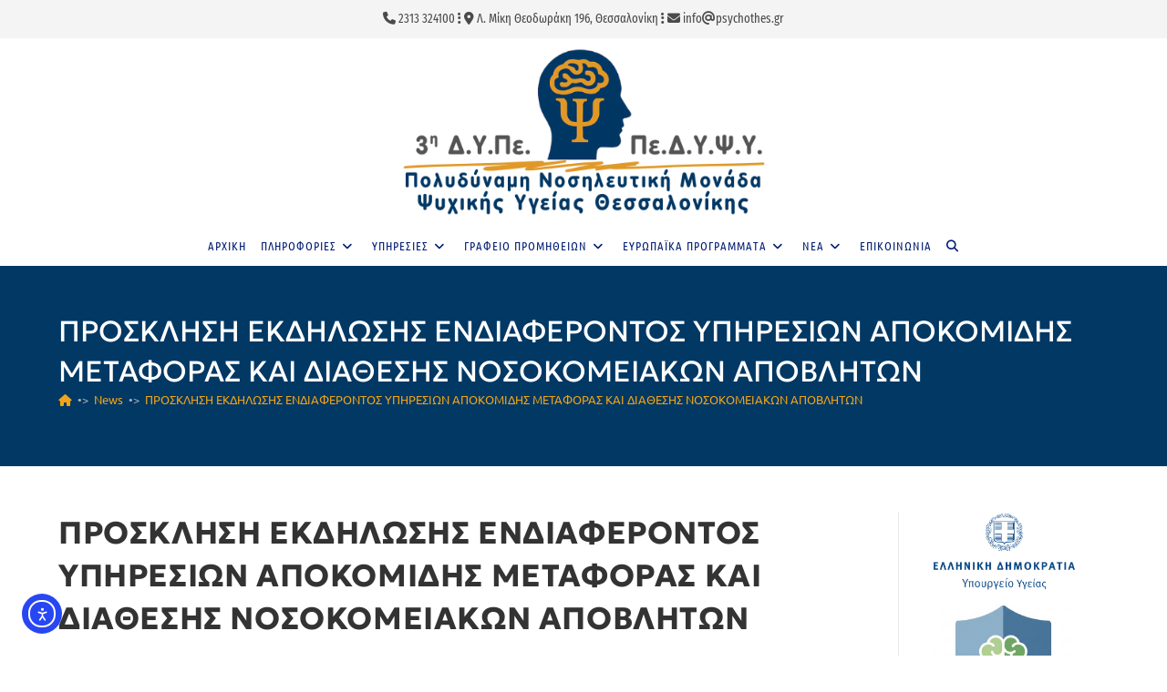

--- FILE ---
content_type: text/html; charset=UTF-8
request_url: https://www.psychothes.gr/news/%CF%80%CF%81%CE%BF%CF%83%CE%BA%CE%BB%CE%B7%CF%83%CE%B7-%CE%B5%CE%BA%CE%B4%CE%B7%CE%BB%CF%89%CF%83%CE%B7%CF%83-%CE%B5%CE%BD%CE%B4%CE%B9%CE%B1%CF%86%CE%B5%CF%81%CE%BF%CE%BD%CF%84%CE%BF%CF%83-%CF%85/
body_size: 20673
content:
<!DOCTYPE html>
<html class="html" lang="el">
<head>
	<meta charset="UTF-8">
	<link rel="profile" href="https://gmpg.org/xfn/11">

	<title>ΠΡΟΣΚΛΗΣΗ ΕΚΔΗΛΩΣΗΣ ΕΝΔΙΑΦΕΡΟΝΤΟΣ ΥΠΗΡΕΣΙΩΝ ΑΠΟΚΟΜΙΔΗΣ ΜΕΤΑΦΟΡΑΣ ΚΑΙ ΔΙΑΘΕΣΗΣ ΝΟΣΟΚΟΜΕΙΑΚΩΝ ΑΠΟΒΛΗΤΩΝ &#8211; Πολυδύναμη Νοσηλευτική Μονάδα Ψυχικής Υγείας Θεσσαλονίκης</title>
<meta name='robots' content='max-image-preview:large' />
<meta name="viewport" content="width=device-width, initial-scale=1"><link rel='dns-prefetch' href='//cdn.elementor.com' />
<link rel="alternate" type="application/rss+xml" title="Ροή RSS &raquo; Πολυδύναμη Νοσηλευτική Μονάδα Ψυχικής Υγείας Θεσσαλονίκης" href="https://www.psychothes.gr/feed/" />
<link rel="alternate" type="application/rss+xml" title="Ροή Σχολίων &raquo; Πολυδύναμη Νοσηλευτική Μονάδα Ψυχικής Υγείας Θεσσαλονίκης" href="https://www.psychothes.gr/comments/feed/" />
<link rel="alternate" title="oEmbed (JSON)" type="application/json+oembed" href="https://www.psychothes.gr/wp-json/oembed/1.0/embed?url=https%3A%2F%2Fwww.psychothes.gr%2Fnews%2F%25cf%2580%25cf%2581%25ce%25bf%25cf%2583%25ce%25ba%25ce%25bb%25ce%25b7%25cf%2583%25ce%25b7-%25ce%25b5%25ce%25ba%25ce%25b4%25ce%25b7%25ce%25bb%25cf%2589%25cf%2583%25ce%25b7%25cf%2583-%25ce%25b5%25ce%25bd%25ce%25b4%25ce%25b9%25ce%25b1%25cf%2586%25ce%25b5%25cf%2581%25ce%25bf%25ce%25bd%25cf%2584%25ce%25bf%25cf%2583-%25cf%2585%2F&#038;lang=el" />
<link rel="alternate" title="oEmbed (XML)" type="text/xml+oembed" href="https://www.psychothes.gr/wp-json/oembed/1.0/embed?url=https%3A%2F%2Fwww.psychothes.gr%2Fnews%2F%25cf%2580%25cf%2581%25ce%25bf%25cf%2583%25ce%25ba%25ce%25bb%25ce%25b7%25cf%2583%25ce%25b7-%25ce%25b5%25ce%25ba%25ce%25b4%25ce%25b7%25ce%25bb%25cf%2589%25cf%2583%25ce%25b7%25cf%2583-%25ce%25b5%25ce%25bd%25ce%25b4%25ce%25b9%25ce%25b1%25cf%2586%25ce%25b5%25cf%2581%25ce%25bf%25ce%25bd%25cf%2584%25ce%25bf%25cf%2583-%25cf%2585%2F&#038;format=xml&#038;lang=el" />
<style id='wp-img-auto-sizes-contain-inline-css'>
img:is([sizes=auto i],[sizes^="auto," i]){contain-intrinsic-size:3000px 1500px}
/*# sourceURL=wp-img-auto-sizes-contain-inline-css */
</style>

<style id='wp-emoji-styles-inline-css'>

	img.wp-smiley, img.emoji {
		display: inline !important;
		border: none !important;
		box-shadow: none !important;
		height: 1em !important;
		width: 1em !important;
		margin: 0 0.07em !important;
		vertical-align: -0.1em !important;
		background: none !important;
		padding: 0 !important;
	}
/*# sourceURL=wp-emoji-styles-inline-css */
</style>
<link rel='stylesheet' id='wp-block-library-css' href='https://www.psychothes.gr/wp-includes/css/dist/block-library/style.min.css?ver=6.9' media='all' />
<style id='wp-block-library-theme-inline-css'>
.wp-block-audio :where(figcaption){color:#555;font-size:13px;text-align:center}.is-dark-theme .wp-block-audio :where(figcaption){color:#ffffffa6}.wp-block-audio{margin:0 0 1em}.wp-block-code{border:1px solid #ccc;border-radius:4px;font-family:Menlo,Consolas,monaco,monospace;padding:.8em 1em}.wp-block-embed :where(figcaption){color:#555;font-size:13px;text-align:center}.is-dark-theme .wp-block-embed :where(figcaption){color:#ffffffa6}.wp-block-embed{margin:0 0 1em}.blocks-gallery-caption{color:#555;font-size:13px;text-align:center}.is-dark-theme .blocks-gallery-caption{color:#ffffffa6}:root :where(.wp-block-image figcaption){color:#555;font-size:13px;text-align:center}.is-dark-theme :root :where(.wp-block-image figcaption){color:#ffffffa6}.wp-block-image{margin:0 0 1em}.wp-block-pullquote{border-bottom:4px solid;border-top:4px solid;color:currentColor;margin-bottom:1.75em}.wp-block-pullquote :where(cite),.wp-block-pullquote :where(footer),.wp-block-pullquote__citation{color:currentColor;font-size:.8125em;font-style:normal;text-transform:uppercase}.wp-block-quote{border-left:.25em solid;margin:0 0 1.75em;padding-left:1em}.wp-block-quote cite,.wp-block-quote footer{color:currentColor;font-size:.8125em;font-style:normal;position:relative}.wp-block-quote:where(.has-text-align-right){border-left:none;border-right:.25em solid;padding-left:0;padding-right:1em}.wp-block-quote:where(.has-text-align-center){border:none;padding-left:0}.wp-block-quote.is-large,.wp-block-quote.is-style-large,.wp-block-quote:where(.is-style-plain){border:none}.wp-block-search .wp-block-search__label{font-weight:700}.wp-block-search__button{border:1px solid #ccc;padding:.375em .625em}:where(.wp-block-group.has-background){padding:1.25em 2.375em}.wp-block-separator.has-css-opacity{opacity:.4}.wp-block-separator{border:none;border-bottom:2px solid;margin-left:auto;margin-right:auto}.wp-block-separator.has-alpha-channel-opacity{opacity:1}.wp-block-separator:not(.is-style-wide):not(.is-style-dots){width:100px}.wp-block-separator.has-background:not(.is-style-dots){border-bottom:none;height:1px}.wp-block-separator.has-background:not(.is-style-wide):not(.is-style-dots){height:2px}.wp-block-table{margin:0 0 1em}.wp-block-table td,.wp-block-table th{word-break:normal}.wp-block-table :where(figcaption){color:#555;font-size:13px;text-align:center}.is-dark-theme .wp-block-table :where(figcaption){color:#ffffffa6}.wp-block-video :where(figcaption){color:#555;font-size:13px;text-align:center}.is-dark-theme .wp-block-video :where(figcaption){color:#ffffffa6}.wp-block-video{margin:0 0 1em}:root :where(.wp-block-template-part.has-background){margin-bottom:0;margin-top:0;padding:1.25em 2.375em}
/*# sourceURL=/wp-includes/css/dist/block-library/theme.min.css */
</style>
<style id='classic-theme-styles-inline-css'>
/*! This file is auto-generated */
.wp-block-button__link{color:#fff;background-color:#32373c;border-radius:9999px;box-shadow:none;text-decoration:none;padding:calc(.667em + 2px) calc(1.333em + 2px);font-size:1.125em}.wp-block-file__button{background:#32373c;color:#fff;text-decoration:none}
/*# sourceURL=/wp-includes/css/classic-themes.min.css */
</style>
<style id='services-section-services-style-inline-css'>
.columns-1{grid-template-columns:repeat(1,1fr)}.cols-1{-moz-columns:1;column-count:1}.columns-2{grid-template-columns:repeat(2,1fr)}.cols-2{-moz-columns:2;column-count:2}.columns-3{grid-template-columns:repeat(3,1fr)}.cols-3{-moz-columns:3;column-count:3}.columns-4{grid-template-columns:repeat(4,1fr)}.cols-4{-moz-columns:4;column-count:4}.columns-5{grid-template-columns:repeat(5,1fr)}.cols-5{-moz-columns:5;column-count:5}.columns-6{grid-template-columns:repeat(6,1fr)}.cols-6{-moz-columns:6;column-count:6}.columns-7{grid-template-columns:repeat(7,1fr)}.cols-7{-moz-columns:7;column-count:7}.columns-8{grid-template-columns:repeat(8,1fr)}.cols-8{-moz-columns:8;column-count:8}.columns-9{grid-template-columns:repeat(9,1fr)}.cols-9{-moz-columns:9;column-count:9}.columns-10{grid-template-columns:repeat(10,1fr)}.cols-10{-moz-columns:10;column-count:10}.columns-11{grid-template-columns:repeat(11,1fr)}.cols-11{-moz-columns:11;column-count:11}.columns-12{grid-template-columns:repeat(12,1fr)}.cols-12{-moz-columns:12;column-count:12}@media(max-width:768px){.columns-tablet-1{grid-template-columns:repeat(1,1fr)}.cols-tablet-1{-moz-columns:1;column-count:1}.columns-tablet-2{grid-template-columns:repeat(2,1fr)}.cols-tablet-2{-moz-columns:2;column-count:2}.columns-tablet-3{grid-template-columns:repeat(3,1fr)}.cols-tablet-3{-moz-columns:3;column-count:3}.columns-tablet-4{grid-template-columns:repeat(4,1fr)}.cols-tablet-4{-moz-columns:4;column-count:4}.columns-tablet-5{grid-template-columns:repeat(5,1fr)}.cols-tablet-5{-moz-columns:5;column-count:5}.columns-tablet-6{grid-template-columns:repeat(6,1fr)}.cols-tablet-6{-moz-columns:6;column-count:6}.columns-tablet-7{grid-template-columns:repeat(7,1fr)}.cols-tablet-7{-moz-columns:7;column-count:7}.columns-tablet-8{grid-template-columns:repeat(8,1fr)}.cols-tablet-8{-moz-columns:8;column-count:8}.columns-tablet-9{grid-template-columns:repeat(9,1fr)}.cols-tablet-9{-moz-columns:9;column-count:9}.columns-tablet-10{grid-template-columns:repeat(10,1fr)}.cols-tablet-10{-moz-columns:10;column-count:10}.columns-tablet-11{grid-template-columns:repeat(11,1fr)}.cols-tablet-11{-moz-columns:11;column-count:11}.columns-tablet-12{grid-template-columns:repeat(12,1fr)}.cols-tablet-12{-moz-columns:12;column-count:12}}@media(max-width:576px){.columns-mobile-1{grid-template-columns:repeat(1,1fr)}.cols-mobile-1{-moz-columns:1;column-count:1}.columns-mobile-2{grid-template-columns:repeat(2,1fr)}.cols-mobile-2{-moz-columns:2;column-count:2}.columns-mobile-3{grid-template-columns:repeat(3,1fr)}.cols-mobile-3{-moz-columns:3;column-count:3}.columns-mobile-4{grid-template-columns:repeat(4,1fr)}.cols-mobile-4{-moz-columns:4;column-count:4}.columns-mobile-5{grid-template-columns:repeat(5,1fr)}.cols-mobile-5{-moz-columns:5;column-count:5}.columns-mobile-6{grid-template-columns:repeat(6,1fr)}.cols-mobile-6{-moz-columns:6;column-count:6}.columns-mobile-7{grid-template-columns:repeat(7,1fr)}.cols-mobile-7{-moz-columns:7;column-count:7}.columns-mobile-8{grid-template-columns:repeat(8,1fr)}.cols-mobile-8{-moz-columns:8;column-count:8}.columns-mobile-9{grid-template-columns:repeat(9,1fr)}.cols-mobile-9{-moz-columns:9;column-count:9}.columns-mobile-10{grid-template-columns:repeat(10,1fr)}.cols-mobile-10{-moz-columns:10;column-count:10}.columns-mobile-11{grid-template-columns:repeat(11,1fr)}.cols-mobile-11{-moz-columns:11;column-count:11}.columns-mobile-12{grid-template-columns:repeat(12,1fr)}.cols-mobile-12{-moz-columns:12;column-count:12}}.wp-block-services-section-services .ssbServices{display:grid}.wp-block-services-section-services .ssbServices *{box-sizing:border-box}.wp-block-services-section-services .ssbServices .wp-block-services-section-service{height:100%;max-width:100%}.wp-block-services-section-services .ssbServices.layout1 .wp-block-services-section-service:hover .ssbService{transform:translateY(0)}.wp-block-services-section-service .ssbService{height:100%;position:relative;transition:all .5s ease}.wp-block-services-section-service .ssbService .bgLayer,.wp-block-services-section-service .ssbService .serviceLink{bottom:0;height:100%;left:0;position:absolute;width:100%}.wp-block-services-section-service .ssbService .bgLayer{opacity:0;transition:all .5s ease;z-index:-1}.wp-block-services-section-service .ssbService .icon{display:inline-block;line-height:normal}.wp-block-services-section-service .ssbService .icon i{font-style:normal}.wp-block-services-section-service .ssbService a{text-decoration:none}.wp-block-services-section-service .ssbService .description{margin-bottom:15px}.wp-block-services-section-service .ssbService .link{bottom:-23px;left:50px;position:absolute}.wp-block-services-section-service .ssbService .link a{align-items:center;border-radius:50%;display:inline-flex;font-size:20px;height:50px;justify-content:center;line-height:50px;position:relative;text-align:center;transition:all .5s ease;width:50px;z-index:1}.wp-block-services-section-service .ssbService .link a svg{align-items:center;display:flex;justify-content:center}.wp-block-services-section-service.layout2 .ssbService{overflow:hidden;position:relative;width:100%}.wp-block-services-section-service.layout2 .ssbService .icon{align-items:center;display:flex;height:100%;justify-content:center;left:0;position:absolute;top:0;transition:.5s;transition-delay:.25s;width:100%;z-index:2}.wp-block-services-section-service.layout2 .ssbService .icon i{transition:.5s;transition-delay:.25s}.wp-block-services-section-service.layout2 .ssbService:hover .icon{height:80px;left:calc(50% - 40px);top:30px;transition-delay:0s;width:80px}.wp-block-services-section-service.layout2 .ssbService:hover .icon i{transition-delay:0s}.wp-block-services-section-service.layout2 .ssbService:hover .content{transform:scale(1);transition-delay:.25s}.wp-block-services-section-service.layout2 .ssbService .content{margin-top:100px;padding:20px;position:relative;transform:scale(0);transition:.5s;transition-delay:0s;z-index:1}.wp-block-services-section-service.layout3 .ssbService{overflow:hidden;padding:40px 30px;position:relative}.wp-block-services-section-service.layout3 .ssbService .content{position:relative;z-index:20}.wp-block-services-section-service.layout3 .ssbService .content .icon{display:inline-block;height:70px;line-height:70px;margin-bottom:26px;text-align:center;transition:all .3s;width:70px}.wp-block-services-section-service.layout3 .ssbService .content .title{font-size:23px;font-weight:700;margin-bottom:18px;transition:color .3s}.wp-block-services-section-service.layout3 .ssbService .content .description{font-size:14px;margin-bottom:20px;transition:color .3s}.wp-block-services-section-service.layout3 .ssbService .circle-before{position:absolute;right:0;top:0;transform:translate(40%,-40%);transition:all .6s;z-index:10}.wp-block-services-section-service.layout3 .ssbService:hover .circle-before{border:0!important;border-radius:0!important;height:100%!important;transform:none;width:100%!important}.wp-block-services-section-service.layout4 .ssbService{overflow:hidden;padding:30px;position:relative;transition:all .35s ease-in-out;z-index:1}.wp-block-services-section-service.layout4 .ssbService i{border-radius:50%;font-size:40px;height:80px;line-height:80px;text-align:center;width:80px}.wp-block-services-section-service.layout4 .ssbService .description,.wp-block-services-section-service.layout4 .ssbService .title{transition:all .35s ease-in-out}.wp-block-services-section-service.layout4 .ssbService:after{content:""!important;height:100%!important;position:absolute!important;transition:all .35s ease-in-out!important;width:100%!important;z-index:-1!important}.wp-block-services-section-service.layout4 .ssbService:hover:after{left:0!important;top:0!important}.wp-block-services-section-service.layout5 .ssbService{border-radius:0 0 150px 150px;padding:0 15px 15px;transition:transform .3s ease,box-shadow .3s ease}.wp-block-services-section-service.layout5 .ssbService:hover{color:#999;transform:scale(1.05)}.wp-block-services-section-service.layout5 .ssbService:hover .icon{transform:rotate(1turn)}.wp-block-services-section-service.layout5 .ssbService .contentBox{background:#fff;border-radius:15px 15px 150px 150px;border-top:15px solid #fa5b0f;box-shadow:0 10px 20px rgba(0,0,0,.1);padding:0 20px 20px}.wp-block-services-section-service.layout5 .ssbService .contentBox .icon{border-radius:0 0 50px 50px;height:80px;line-height:80px;margin:0 auto 25px;transition:transform .5s ease-in-out;width:85px}.wp-block-services-section-service.layout5 .ssbService .contentBox .description{font-size:14px;margin:0 0 15px;padding:5px 20px}.wp-block-services-section-service.layout6 .ssbService .cardData{inset:10px;position:absolute}.wp-block-services-section-service.layout6 .ssbService .cardData .icon{align-items:center;border-bottom-right-radius:50%;display:flex;height:140px;justify-content:center;left:0;position:absolute;top:0;width:140px}.wp-block-services-section-service.layout6 .ssbService .cardData .icon:before{background:transparent;border-top-left-radius:30px;bottom:-30px;content:"";height:30px;left:0;position:absolute;width:30px}.wp-block-services-section-service.layout6 .ssbService .cardData .icon:after{background:transparent;border-top-left-radius:30px;content:"";height:30px;position:absolute;right:-30px;top:0;width:30px}.wp-block-services-section-service.layout6 .ssbService .cardData .icon i{align-items:center;border-radius:10px;border-bottom-right-radius:50%;border-top-left-radius:50%;display:flex;inset:10px;justify-content:center;position:absolute;transition:all .5s}.wp-block-services-section-service.layout6 .ssbService .cardContent{margin-top:140px;position:sticky}.wp-block-services-section-service.layout7 .ssbService{clip-path:polygon(50% 0,100% 25%,100% 75%,50% 100%,0 75%,0 25%);display:flex;flex-direction:column;justify-content:center;overflow:hidden;padding:40px 20px 140px!important;position:relative;width:100%}.wp-block-services-section-service.layout7 .ssbService .icon{align-items:center;display:flex;justify-content:center;margin:15px auto!important;padding:10px!important}.wp-block-services-section-service.layout7 .ssbService .icon i{font-size:24px}.wp-block-services-section-service.layout7 .ssbService .title{font-size:18px;font-weight:700;margin-bottom:10px}.wp-block-services-section-service.layout7 .ssbService .description{flex-grow:1;font-size:14px;padding:0 10px}.wp-block-services-section-service.layout7 .ssbService:hover{transform:scale(1.05);transition:transform .3s ease,box-shadow .3s ease}.wp-block-services-section-service.layout7 .ssbService:hover .icon{transform:rotate(1turn);transition:transform .5s ease-in-out}.wp-block-services-section-service.layout7 .ssbService:not(:hover){transition:transform .3s ease,box-shadow .3s ease}.wp-block-services-section-service.layout7 .ssbService:not(:hover) .icon{transform:rotate(0deg);transition:transform .5s ease-in-out}.wp-block-services-section-service.layout8 .ssbService{overflow:hidden;padding:30px;position:relative;transition:transform .3s ease,box-shadow .3s ease}.wp-block-services-section-service.layout8 .ssbService .border{height:3px;left:0;position:absolute;right:0;top:0;transform:scaleX(.3);transform-origin:0 0;transition:transform .4s ease}.wp-block-services-section-service.layout8 .ssbService .icon{align-items:center;display:flex;height:70px;justify-content:center;margin-bottom:20px;transition:all .3s ease;width:70px}.wp-block-services-section-service.layout8 .ssbService .title{font-size:22px;margin:0 0 15px;transition:color .3s ease}.wp-block-services-section-service.layout8 .ssbService .description{flex-grow:1;font-size:16px;line-height:1.6;margin:0 0 25px}.wp-block-services-section-service.layout8 .ssbService:hover{transform:translateY(-5px)}.wp-block-services-section-service.layout8 .ssbService:hover .border{transform:scaleX(1)}.wp-block-services-section-service.layout8 .ssbService:hover .icon{transform:scale(1.1)}.wp-block-services-section-service:hover .ssbService{background:none!important;transform:translateY(-15px)}.wp-block-services-section-service:hover .ssbService .bgLayer{opacity:1}

/*# sourceURL=https://www.psychothes.gr/wp-content/plugins/services-section/build/services/view.css */
</style>
<link rel='stylesheet' id='ugb-style-css-v2-css' href='https://www.psychothes.gr/wp-content/plugins/stackable-ultimate-gutenberg-blocks/dist/deprecated/frontend_blocks_deprecated_v2.css?ver=3.19.6' media='all' />
<style id='ugb-style-css-v2-inline-css'>
:root {--stk-block-width-default-detected: 1200px;}
:root {
			--content-width: 1200px;
		}
/*# sourceURL=ugb-style-css-v2-inline-css */
</style>
<link rel='stylesheet' id='fontAwesome-css' href='https://www.psychothes.gr/wp-content/plugins/services-section/includes/assets/css/font-awesome.min.css?ver=6.4.2' media='all' />
<link rel='stylesheet' id='fontawesome-free-css' href='https://www.psychothes.gr/wp-content/plugins/getwid/vendors/fontawesome-free/css/all.min.css?ver=5.5.0' media='all' />
<link rel='stylesheet' id='slick-css' href='https://www.psychothes.gr/wp-content/plugins/getwid/vendors/slick/slick/slick.min.css?ver=1.9.0' media='all' />
<link rel='stylesheet' id='slick-theme-css' href='https://www.psychothes.gr/wp-content/plugins/getwid/vendors/slick/slick/slick-theme.min.css?ver=1.9.0' media='all' />
<link rel='stylesheet' id='mp-fancybox-css' href='https://www.psychothes.gr/wp-content/plugins/getwid/vendors/mp-fancybox/jquery.fancybox.min.css?ver=3.5.7-mp.1' media='all' />
<link rel='stylesheet' id='getwid-blocks-css' href='https://www.psychothes.gr/wp-content/plugins/getwid/assets/css/blocks.style.css?ver=2.1.3' media='all' />
<style id='getwid-blocks-inline-css'>
.wp-block-getwid-section .wp-block-getwid-section__wrapper .wp-block-getwid-section__inner-wrapper{max-width: 1200px;}
/*# sourceURL=getwid-blocks-inline-css */
</style>
<style id='global-styles-inline-css'>
:root{--wp--preset--aspect-ratio--square: 1;--wp--preset--aspect-ratio--4-3: 4/3;--wp--preset--aspect-ratio--3-4: 3/4;--wp--preset--aspect-ratio--3-2: 3/2;--wp--preset--aspect-ratio--2-3: 2/3;--wp--preset--aspect-ratio--16-9: 16/9;--wp--preset--aspect-ratio--9-16: 9/16;--wp--preset--color--black: #000000;--wp--preset--color--cyan-bluish-gray: #abb8c3;--wp--preset--color--white: #ffffff;--wp--preset--color--pale-pink: #f78da7;--wp--preset--color--vivid-red: #cf2e2e;--wp--preset--color--luminous-vivid-orange: #ff6900;--wp--preset--color--luminous-vivid-amber: #fcb900;--wp--preset--color--light-green-cyan: #7bdcb5;--wp--preset--color--vivid-green-cyan: #00d084;--wp--preset--color--pale-cyan-blue: #8ed1fc;--wp--preset--color--vivid-cyan-blue: #0693e3;--wp--preset--color--vivid-purple: #9b51e0;--wp--preset--gradient--vivid-cyan-blue-to-vivid-purple: linear-gradient(135deg,rgb(6,147,227) 0%,rgb(155,81,224) 100%);--wp--preset--gradient--light-green-cyan-to-vivid-green-cyan: linear-gradient(135deg,rgb(122,220,180) 0%,rgb(0,208,130) 100%);--wp--preset--gradient--luminous-vivid-amber-to-luminous-vivid-orange: linear-gradient(135deg,rgb(252,185,0) 0%,rgb(255,105,0) 100%);--wp--preset--gradient--luminous-vivid-orange-to-vivid-red: linear-gradient(135deg,rgb(255,105,0) 0%,rgb(207,46,46) 100%);--wp--preset--gradient--very-light-gray-to-cyan-bluish-gray: linear-gradient(135deg,rgb(238,238,238) 0%,rgb(169,184,195) 100%);--wp--preset--gradient--cool-to-warm-spectrum: linear-gradient(135deg,rgb(74,234,220) 0%,rgb(151,120,209) 20%,rgb(207,42,186) 40%,rgb(238,44,130) 60%,rgb(251,105,98) 80%,rgb(254,248,76) 100%);--wp--preset--gradient--blush-light-purple: linear-gradient(135deg,rgb(255,206,236) 0%,rgb(152,150,240) 100%);--wp--preset--gradient--blush-bordeaux: linear-gradient(135deg,rgb(254,205,165) 0%,rgb(254,45,45) 50%,rgb(107,0,62) 100%);--wp--preset--gradient--luminous-dusk: linear-gradient(135deg,rgb(255,203,112) 0%,rgb(199,81,192) 50%,rgb(65,88,208) 100%);--wp--preset--gradient--pale-ocean: linear-gradient(135deg,rgb(255,245,203) 0%,rgb(182,227,212) 50%,rgb(51,167,181) 100%);--wp--preset--gradient--electric-grass: linear-gradient(135deg,rgb(202,248,128) 0%,rgb(113,206,126) 100%);--wp--preset--gradient--midnight: linear-gradient(135deg,rgb(2,3,129) 0%,rgb(40,116,252) 100%);--wp--preset--font-size--small: 13px;--wp--preset--font-size--medium: 20px;--wp--preset--font-size--large: 36px;--wp--preset--font-size--x-large: 42px;--wp--preset--spacing--20: 0.44rem;--wp--preset--spacing--30: 0.67rem;--wp--preset--spacing--40: 1rem;--wp--preset--spacing--50: 1.5rem;--wp--preset--spacing--60: 2.25rem;--wp--preset--spacing--70: 3.38rem;--wp--preset--spacing--80: 5.06rem;--wp--preset--shadow--natural: 6px 6px 9px rgba(0, 0, 0, 0.2);--wp--preset--shadow--deep: 12px 12px 50px rgba(0, 0, 0, 0.4);--wp--preset--shadow--sharp: 6px 6px 0px rgba(0, 0, 0, 0.2);--wp--preset--shadow--outlined: 6px 6px 0px -3px rgb(255, 255, 255), 6px 6px rgb(0, 0, 0);--wp--preset--shadow--crisp: 6px 6px 0px rgb(0, 0, 0);}:where(.is-layout-flex){gap: 0.5em;}:where(.is-layout-grid){gap: 0.5em;}body .is-layout-flex{display: flex;}.is-layout-flex{flex-wrap: wrap;align-items: center;}.is-layout-flex > :is(*, div){margin: 0;}body .is-layout-grid{display: grid;}.is-layout-grid > :is(*, div){margin: 0;}:where(.wp-block-columns.is-layout-flex){gap: 2em;}:where(.wp-block-columns.is-layout-grid){gap: 2em;}:where(.wp-block-post-template.is-layout-flex){gap: 1.25em;}:where(.wp-block-post-template.is-layout-grid){gap: 1.25em;}.has-black-color{color: var(--wp--preset--color--black) !important;}.has-cyan-bluish-gray-color{color: var(--wp--preset--color--cyan-bluish-gray) !important;}.has-white-color{color: var(--wp--preset--color--white) !important;}.has-pale-pink-color{color: var(--wp--preset--color--pale-pink) !important;}.has-vivid-red-color{color: var(--wp--preset--color--vivid-red) !important;}.has-luminous-vivid-orange-color{color: var(--wp--preset--color--luminous-vivid-orange) !important;}.has-luminous-vivid-amber-color{color: var(--wp--preset--color--luminous-vivid-amber) !important;}.has-light-green-cyan-color{color: var(--wp--preset--color--light-green-cyan) !important;}.has-vivid-green-cyan-color{color: var(--wp--preset--color--vivid-green-cyan) !important;}.has-pale-cyan-blue-color{color: var(--wp--preset--color--pale-cyan-blue) !important;}.has-vivid-cyan-blue-color{color: var(--wp--preset--color--vivid-cyan-blue) !important;}.has-vivid-purple-color{color: var(--wp--preset--color--vivid-purple) !important;}.has-black-background-color{background-color: var(--wp--preset--color--black) !important;}.has-cyan-bluish-gray-background-color{background-color: var(--wp--preset--color--cyan-bluish-gray) !important;}.has-white-background-color{background-color: var(--wp--preset--color--white) !important;}.has-pale-pink-background-color{background-color: var(--wp--preset--color--pale-pink) !important;}.has-vivid-red-background-color{background-color: var(--wp--preset--color--vivid-red) !important;}.has-luminous-vivid-orange-background-color{background-color: var(--wp--preset--color--luminous-vivid-orange) !important;}.has-luminous-vivid-amber-background-color{background-color: var(--wp--preset--color--luminous-vivid-amber) !important;}.has-light-green-cyan-background-color{background-color: var(--wp--preset--color--light-green-cyan) !important;}.has-vivid-green-cyan-background-color{background-color: var(--wp--preset--color--vivid-green-cyan) !important;}.has-pale-cyan-blue-background-color{background-color: var(--wp--preset--color--pale-cyan-blue) !important;}.has-vivid-cyan-blue-background-color{background-color: var(--wp--preset--color--vivid-cyan-blue) !important;}.has-vivid-purple-background-color{background-color: var(--wp--preset--color--vivid-purple) !important;}.has-black-border-color{border-color: var(--wp--preset--color--black) !important;}.has-cyan-bluish-gray-border-color{border-color: var(--wp--preset--color--cyan-bluish-gray) !important;}.has-white-border-color{border-color: var(--wp--preset--color--white) !important;}.has-pale-pink-border-color{border-color: var(--wp--preset--color--pale-pink) !important;}.has-vivid-red-border-color{border-color: var(--wp--preset--color--vivid-red) !important;}.has-luminous-vivid-orange-border-color{border-color: var(--wp--preset--color--luminous-vivid-orange) !important;}.has-luminous-vivid-amber-border-color{border-color: var(--wp--preset--color--luminous-vivid-amber) !important;}.has-light-green-cyan-border-color{border-color: var(--wp--preset--color--light-green-cyan) !important;}.has-vivid-green-cyan-border-color{border-color: var(--wp--preset--color--vivid-green-cyan) !important;}.has-pale-cyan-blue-border-color{border-color: var(--wp--preset--color--pale-cyan-blue) !important;}.has-vivid-cyan-blue-border-color{border-color: var(--wp--preset--color--vivid-cyan-blue) !important;}.has-vivid-purple-border-color{border-color: var(--wp--preset--color--vivid-purple) !important;}.has-vivid-cyan-blue-to-vivid-purple-gradient-background{background: var(--wp--preset--gradient--vivid-cyan-blue-to-vivid-purple) !important;}.has-light-green-cyan-to-vivid-green-cyan-gradient-background{background: var(--wp--preset--gradient--light-green-cyan-to-vivid-green-cyan) !important;}.has-luminous-vivid-amber-to-luminous-vivid-orange-gradient-background{background: var(--wp--preset--gradient--luminous-vivid-amber-to-luminous-vivid-orange) !important;}.has-luminous-vivid-orange-to-vivid-red-gradient-background{background: var(--wp--preset--gradient--luminous-vivid-orange-to-vivid-red) !important;}.has-very-light-gray-to-cyan-bluish-gray-gradient-background{background: var(--wp--preset--gradient--very-light-gray-to-cyan-bluish-gray) !important;}.has-cool-to-warm-spectrum-gradient-background{background: var(--wp--preset--gradient--cool-to-warm-spectrum) !important;}.has-blush-light-purple-gradient-background{background: var(--wp--preset--gradient--blush-light-purple) !important;}.has-blush-bordeaux-gradient-background{background: var(--wp--preset--gradient--blush-bordeaux) !important;}.has-luminous-dusk-gradient-background{background: var(--wp--preset--gradient--luminous-dusk) !important;}.has-pale-ocean-gradient-background{background: var(--wp--preset--gradient--pale-ocean) !important;}.has-electric-grass-gradient-background{background: var(--wp--preset--gradient--electric-grass) !important;}.has-midnight-gradient-background{background: var(--wp--preset--gradient--midnight) !important;}.has-small-font-size{font-size: var(--wp--preset--font-size--small) !important;}.has-medium-font-size{font-size: var(--wp--preset--font-size--medium) !important;}.has-large-font-size{font-size: var(--wp--preset--font-size--large) !important;}.has-x-large-font-size{font-size: var(--wp--preset--font-size--x-large) !important;}
:where(.wp-block-post-template.is-layout-flex){gap: 1.25em;}:where(.wp-block-post-template.is-layout-grid){gap: 1.25em;}
:where(.wp-block-term-template.is-layout-flex){gap: 1.25em;}:where(.wp-block-term-template.is-layout-grid){gap: 1.25em;}
:where(.wp-block-columns.is-layout-flex){gap: 2em;}:where(.wp-block-columns.is-layout-grid){gap: 2em;}
:root :where(.wp-block-pullquote){font-size: 1.5em;line-height: 1.6;}
/*# sourceURL=global-styles-inline-css */
</style>
<link rel='stylesheet' id='da-frontend-css' href='https://www.psychothes.gr/wp-content/plugins/download-attachments/css/frontend.css?ver=1.3.2' media='all' />
<link rel='stylesheet' id='pj-news-ticker-css' href='https://www.psychothes.gr/wp-content/plugins/pj-news-ticker/public/css/pj-news-ticker.css?ver=1.9.8' media='all' />
<link rel='stylesheet' id='sp-news-public-css' href='https://www.psychothes.gr/wp-content/plugins/sp-news-and-widget/assets/css/wpnw-public.css?ver=5.0.6' media='all' />
<link rel='stylesheet' id='ea11y-widget-fonts-css' href='https://www.psychothes.gr/wp-content/plugins/pojo-accessibility/assets/build/fonts.css?ver=4.0.1' media='all' />
<link rel='stylesheet' id='ea11y-skip-link-css' href='https://www.psychothes.gr/wp-content/plugins/pojo-accessibility/assets/build/skip-link.css?ver=4.0.1' media='all' />
<link rel='stylesheet' id='font-awesome-css' href='https://www.psychothes.gr/wp-content/themes/oceanwp/assets/fonts/fontawesome/css/all.min.css?ver=6.7.2' media='all' />
<link rel='stylesheet' id='simple-line-icons-css' href='https://www.psychothes.gr/wp-content/themes/oceanwp/assets/css/third/simple-line-icons.min.css?ver=2.4.0' media='all' />
<link rel='stylesheet' id='oceanwp-style-css' href='https://www.psychothes.gr/wp-content/themes/oceanwp/assets/css/style.min.css?ver=4.1.4' media='all' />
<style id='oceanwp-style-inline-css'>
div.wpforms-container-full .wpforms-form input[type=submit]:hover,
			div.wpforms-container-full .wpforms-form input[type=submit]:focus,
			div.wpforms-container-full .wpforms-form input[type=submit]:active,
			div.wpforms-container-full .wpforms-form button[type=submit]:hover,
			div.wpforms-container-full .wpforms-form button[type=submit]:focus,
			div.wpforms-container-full .wpforms-form button[type=submit]:active,
			div.wpforms-container-full .wpforms-form .wpforms-page-button:hover,
			div.wpforms-container-full .wpforms-form .wpforms-page-button:active,
			div.wpforms-container-full .wpforms-form .wpforms-page-button:focus {
				border: none;
			}
/*# sourceURL=oceanwp-style-inline-css */
</style>
<link rel='preload' as='style' onload='this.rel="stylesheet"' id='oceanwp-google-font-ubuntu-css' href='https://www.psychothes.gr/wp-content/uploads/oceanwp-webfonts-css/7b2f71473d99f7363be9ab1ef69df008.css?ver=6.9' media='all' />
<link rel='preload' as='style' onload='this.rel="stylesheet"' id='oceanwp-google-font-geologica-css' href='https://www.psychothes.gr/wp-content/uploads/oceanwp-webfonts-css/6e7c82896a7e7f5cbf53a5e052dd6fda.css?ver=6.9' media='all' />
<link rel='preload' as='style' onload='this.rel="stylesheet"' id='oceanwp-google-font-fira-sans-extra-condensed-css' href='https://www.psychothes.gr/wp-content/uploads/oceanwp-webfonts-css/c783ab577be624d760607ef92cf9c914.css?ver=6.9' media='all' />
<link rel='preload' as='style' onload='this.rel="stylesheet"' id='oceanwp-google-font-ubuntu-condensed-css' href='https://www.psychothes.gr/wp-content/uploads/oceanwp-webfonts-css/86f6ee33e40d42c733044a3e4819af90.css?ver=6.9' media='all' />
<link rel='stylesheet' id='tablepress-default-css' href='https://www.psychothes.gr/wp-content/plugins/tablepress/css/build/default.css?ver=3.2.6' media='all' />
<link rel='stylesheet' id='oe-widgets-style-css' href='https://www.psychothes.gr/wp-content/plugins/ocean-extra/assets/css/widgets.css?ver=6.9' media='all' />
<script id="ugb-block-frontend-js-v2-js-extra">
var stackable = {"restUrl":"https://www.psychothes.gr/wp-json/"};
//# sourceURL=ugb-block-frontend-js-v2-js-extra
</script>
<script src="https://www.psychothes.gr/wp-content/plugins/stackable-ultimate-gutenberg-blocks/dist/deprecated/frontend_blocks_deprecated_v2.js?ver=3.19.6" id="ugb-block-frontend-js-v2-js"></script>
<script src="https://www.psychothes.gr/wp-includes/js/jquery/jquery.min.js?ver=3.7.1" id="jquery-core-js"></script>
<script src="https://www.psychothes.gr/wp-includes/js/jquery/jquery-migrate.min.js?ver=3.4.1" id="jquery-migrate-js"></script>
<script src="https://www.psychothes.gr/wp-content/plugins/pj-news-ticker/public/js/pj-news-ticker.js?ver=1.9.8" id="pj-news-ticker-js"></script>
<link rel="https://api.w.org/" href="https://www.psychothes.gr/wp-json/" /><link rel="alternate" title="JSON" type="application/json" href="https://www.psychothes.gr/wp-json/wp/v2/news/5984" /><link rel="EditURI" type="application/rsd+xml" title="RSD" href="https://www.psychothes.gr/xmlrpc.php?rsd" />
<meta name="generator" content="WordPress 6.9" />
<link rel="canonical" href="https://www.psychothes.gr/news/%cf%80%cf%81%ce%bf%cf%83%ce%ba%ce%bb%ce%b7%cf%83%ce%b7-%ce%b5%ce%ba%ce%b4%ce%b7%ce%bb%cf%89%cf%83%ce%b7%cf%83-%ce%b5%ce%bd%ce%b4%ce%b9%ce%b1%cf%86%ce%b5%cf%81%ce%bf%ce%bd%cf%84%ce%bf%cf%83-%cf%85/" />
<link rel='shortlink' href='https://www.psychothes.gr/?p=5984' />
<meta name="generator" content="Elementor 3.34.2; features: e_font_icon_svg, additional_custom_breakpoints; settings: css_print_method-external, google_font-enabled, font_display-swap">
			<style>
				.e-con.e-parent:nth-of-type(n+4):not(.e-lazyloaded):not(.e-no-lazyload),
				.e-con.e-parent:nth-of-type(n+4):not(.e-lazyloaded):not(.e-no-lazyload) * {
					background-image: none !important;
				}
				@media screen and (max-height: 1024px) {
					.e-con.e-parent:nth-of-type(n+3):not(.e-lazyloaded):not(.e-no-lazyload),
					.e-con.e-parent:nth-of-type(n+3):not(.e-lazyloaded):not(.e-no-lazyload) * {
						background-image: none !important;
					}
				}
				@media screen and (max-height: 640px) {
					.e-con.e-parent:nth-of-type(n+2):not(.e-lazyloaded):not(.e-no-lazyload),
					.e-con.e-parent:nth-of-type(n+2):not(.e-lazyloaded):not(.e-no-lazyload) * {
						background-image: none !important;
					}
				}
			</style>
			<style type="text/css" id="sns_global_styles">.rghtLeftMenu, .rghtLeftMenu:active, .rghtLeftMenu:visited{
font-size:18px; color:#9E4400;font-weight:bold;
}

.rghtLeftMenu:hover{
color:#D68802;text-decoration:none;
}

.rghtLeftMenuMd, .rghtLeftMenuMd:active, .rghtLeftMenuMd:visited{
font-size:18px; color:#9E4400;font-weight:bold;
}

.rghtLeftMenuMd:hover{
color:#D68802;text-decoration:none;
}

#equalpartners{
border-collapse: separate;
border-spacing: 15px;
}

#equalpartners tbody td:first-child{
border-right:1px solid darkgray
}

.widget {padding-top:0;padding-bottom:0;margin:8px 0}
.widget-text, .singleBannerWidget, .textwidget{padding:0;margin:0}

.widget{
  border:1px dashed #ababab;
}

#contentbottom1 .widget{border:none; text-align:center}

#top1 > .widget{
  border-radius: 0;
  border:none;
  background-color:transparent;
  text-align: center
}



#bottom1 .widget, #bottom2 .widget, #bottom3 .widget, #bottom4 .widget{border:none;background:transparent;
-webkit-box-shadow: none;
	-moz-box-shadow: none;
	box-shadow: none;}

.textwidget h2{padding:0; line-height:normal;font-size:16px}
.textwidget h2 a{font-size:15px}
.textwidget h2 i{line-height:0;font-size:20px;padding-left:3px;}

.singleBannerWidget {padding:3px;}

#header-sidebar-group .custom-html-widget{font-size:15px;line-height:16px;font-weight:700}

.element-is-sticky{background-color:white;border-bottom:3px solid #bababa; background-color:#FEEF90}</style><link rel="icon" href="https://www.psychothes.gr/wp-content/uploads/2025/12/favicon-45x45.png" sizes="32x32" />
<link rel="icon" href="https://www.psychothes.gr/wp-content/uploads/2025/12/favicon-300x300.png" sizes="192x192" />
<link rel="apple-touch-icon" href="https://www.psychothes.gr/wp-content/uploads/2025/12/favicon-300x300.png" />
<meta name="msapplication-TileImage" content="https://www.psychothes.gr/wp-content/uploads/2025/12/favicon-300x300.png" />
		<style id="wp-custom-css">
			.center-img-widget{display:block;margin-left:auto;margin-right:auto;width:80%}.center-img-widget-footer{display:block;margin-left:auto;margin-right:auto;width:50%}.text-justify{text-align:justify}		</style>
		<!-- OceanWP CSS -->
<style type="text/css">
/* Colors */a:hover,a.light:hover,.theme-heading .text::before,.theme-heading .text::after,#top-bar-content >a:hover,#top-bar-social li.oceanwp-email a:hover,#site-navigation-wrap .dropdown-menu >li >a:hover,#site-header.medium-header #medium-searchform button:hover,.oceanwp-mobile-menu-icon a:hover,.blog-entry.post .blog-entry-header .entry-title a:hover,.blog-entry.post .blog-entry-readmore a:hover,.blog-entry.thumbnail-entry .blog-entry-category a,ul.meta li a:hover,.dropcap,.single nav.post-navigation .nav-links .title,body .related-post-title a:hover,body #wp-calendar caption,body .contact-info-widget.default i,body .contact-info-widget.big-icons i,body .custom-links-widget .oceanwp-custom-links li a:hover,body .custom-links-widget .oceanwp-custom-links li a:hover:before,body .posts-thumbnails-widget li a:hover,body .social-widget li.oceanwp-email a:hover,.comment-author .comment-meta .comment-reply-link,#respond #cancel-comment-reply-link:hover,#footer-widgets .footer-box a:hover,#footer-bottom a:hover,#footer-bottom #footer-bottom-menu a:hover,.sidr a:hover,.sidr-class-dropdown-toggle:hover,.sidr-class-menu-item-has-children.active >a,.sidr-class-menu-item-has-children.active >a >.sidr-class-dropdown-toggle,input[type=checkbox]:checked:before{color:#023864}.single nav.post-navigation .nav-links .title .owp-icon use,.blog-entry.post .blog-entry-readmore a:hover .owp-icon use,body .contact-info-widget.default .owp-icon use,body .contact-info-widget.big-icons .owp-icon use{stroke:#023864}input[type="button"],input[type="reset"],input[type="submit"],button[type="submit"],.button,#site-navigation-wrap .dropdown-menu >li.btn >a >span,.thumbnail:hover i,.thumbnail:hover .link-post-svg-icon,.post-quote-content,.omw-modal .omw-close-modal,body .contact-info-widget.big-icons li:hover i,body .contact-info-widget.big-icons li:hover .owp-icon,body div.wpforms-container-full .wpforms-form input[type=submit],body div.wpforms-container-full .wpforms-form button[type=submit],body div.wpforms-container-full .wpforms-form .wpforms-page-button,.woocommerce-cart .wp-element-button,.woocommerce-checkout .wp-element-button,.wp-block-button__link{background-color:#023864}.widget-title{border-color:#023864}blockquote{border-color:#023864}.wp-block-quote{border-color:#023864}#searchform-dropdown{border-color:#023864}.dropdown-menu .sub-menu{border-color:#023864}.blog-entry.large-entry .blog-entry-readmore a:hover{border-color:#023864}.oceanwp-newsletter-form-wrap input[type="email"]:focus{border-color:#023864}.social-widget li.oceanwp-email a:hover{border-color:#023864}#respond #cancel-comment-reply-link:hover{border-color:#023864}body .contact-info-widget.big-icons li:hover i{border-color:#023864}body .contact-info-widget.big-icons li:hover .owp-icon{border-color:#023864}#footer-widgets .oceanwp-newsletter-form-wrap input[type="email"]:focus{border-color:#023864}input[type="button"]:hover,input[type="reset"]:hover,input[type="submit"]:hover,button[type="submit"]:hover,input[type="button"]:focus,input[type="reset"]:focus,input[type="submit"]:focus,button[type="submit"]:focus,.button:hover,.button:focus,#site-navigation-wrap .dropdown-menu >li.btn >a:hover >span,.post-quote-author,.omw-modal .omw-close-modal:hover,body div.wpforms-container-full .wpforms-form input[type=submit]:hover,body div.wpforms-container-full .wpforms-form button[type=submit]:hover,body div.wpforms-container-full .wpforms-form .wpforms-page-button:hover,.woocommerce-cart .wp-element-button:hover,.woocommerce-checkout .wp-element-button:hover,.wp-block-button__link:hover{background-color:#f1a516}table th,table td,hr,.content-area,body.content-left-sidebar #content-wrap .content-area,.content-left-sidebar .content-area,#top-bar-wrap,#site-header,#site-header.top-header #search-toggle,.dropdown-menu ul li,.centered-minimal-page-header,.blog-entry.post,.blog-entry.grid-entry .blog-entry-inner,.blog-entry.thumbnail-entry .blog-entry-bottom,.single-post .entry-title,.single .entry-share-wrap .entry-share,.single .entry-share,.single .entry-share ul li a,.single nav.post-navigation,.single nav.post-navigation .nav-links .nav-previous,#author-bio,#author-bio .author-bio-avatar,#author-bio .author-bio-social li a,#related-posts,#comments,.comment-body,#respond #cancel-comment-reply-link,#blog-entries .type-page,.page-numbers a,.page-numbers span:not(.elementor-screen-only),.page-links span,body #wp-calendar caption,body #wp-calendar th,body #wp-calendar tbody,body .contact-info-widget.default i,body .contact-info-widget.big-icons i,body .contact-info-widget.big-icons .owp-icon,body .contact-info-widget.default .owp-icon,body .posts-thumbnails-widget li,body .tagcloud a{border-color:#d1d1d182}a{color:#023864}a .owp-icon use{stroke:#023864}a:hover{color:#f1a516}a:hover .owp-icon use{stroke:#f1a516}body .theme-button,body input[type="submit"],body button[type="submit"],body button,body .button,body div.wpforms-container-full .wpforms-form input[type=submit],body div.wpforms-container-full .wpforms-form button[type=submit],body div.wpforms-container-full .wpforms-form .wpforms-page-button,.woocommerce-cart .wp-element-button,.woocommerce-checkout .wp-element-button,.wp-block-button__link{background-color:#021d73}body .theme-button:hover,body input[type="submit"]:hover,body button[type="submit"]:hover,body button:hover,body .button:hover,body div.wpforms-container-full .wpforms-form input[type=submit]:hover,body div.wpforms-container-full .wpforms-form input[type=submit]:active,body div.wpforms-container-full .wpforms-form button[type=submit]:hover,body div.wpforms-container-full .wpforms-form button[type=submit]:active,body div.wpforms-container-full .wpforms-form .wpforms-page-button:hover,body div.wpforms-container-full .wpforms-form .wpforms-page-button:active,.woocommerce-cart .wp-element-button:hover,.woocommerce-checkout .wp-element-button:hover,.wp-block-button__link:hover{background-color:#16a1dc}body .theme-button:hover,body input[type="submit"]:hover,body button[type="submit"]:hover,body button:hover,body .button:hover,body div.wpforms-container-full .wpforms-form input[type=submit]:hover,body div.wpforms-container-full .wpforms-form input[type=submit]:active,body div.wpforms-container-full .wpforms-form button[type=submit]:hover,body div.wpforms-container-full .wpforms-form button[type=submit]:active,body div.wpforms-container-full .wpforms-form .wpforms-page-button:hover,body div.wpforms-container-full .wpforms-form .wpforms-page-button:active,.woocommerce-cart .wp-element-button:hover,.woocommerce-checkout .wp-element-button:hover,.wp-block-button__link:hover{color:#ffffff}body .theme-button,body input[type="submit"],body button[type="submit"],body button,body .button,body div.wpforms-container-full .wpforms-form input[type=submit],body div.wpforms-container-full .wpforms-form button[type=submit],body div.wpforms-container-full .wpforms-form .wpforms-page-button,.woocommerce-cart .wp-element-button,.woocommerce-checkout .wp-element-button,.wp-block-button__link{border-color:#ffffff}body .theme-button:hover,body input[type="submit"]:hover,body button[type="submit"]:hover,body button:hover,body .button:hover,body div.wpforms-container-full .wpforms-form input[type=submit]:hover,body div.wpforms-container-full .wpforms-form input[type=submit]:active,body div.wpforms-container-full .wpforms-form button[type=submit]:hover,body div.wpforms-container-full .wpforms-form button[type=submit]:active,body div.wpforms-container-full .wpforms-form .wpforms-page-button:hover,body div.wpforms-container-full .wpforms-form .wpforms-page-button:active,.woocommerce-cart .wp-element-button:hover,.woocommerce-checkout .wp-element-button:hover,.wp-block-button__link:hover{border-color:#e9e9e9}form input[type="text"],form input[type="password"],form input[type="email"],form input[type="url"],form input[type="date"],form input[type="month"],form input[type="time"],form input[type="datetime"],form input[type="datetime-local"],form input[type="week"],form input[type="number"],form input[type="search"],form input[type="tel"],form input[type="color"],form select,form textarea,.select2-container .select2-choice,.woocommerce .woocommerce-checkout .select2-container--default .select2-selection--single{border-color:#f1a516}body div.wpforms-container-full .wpforms-form input[type=date],body div.wpforms-container-full .wpforms-form input[type=datetime],body div.wpforms-container-full .wpforms-form input[type=datetime-local],body div.wpforms-container-full .wpforms-form input[type=email],body div.wpforms-container-full .wpforms-form input[type=month],body div.wpforms-container-full .wpforms-form input[type=number],body div.wpforms-container-full .wpforms-form input[type=password],body div.wpforms-container-full .wpforms-form input[type=range],body div.wpforms-container-full .wpforms-form input[type=search],body div.wpforms-container-full .wpforms-form input[type=tel],body div.wpforms-container-full .wpforms-form input[type=text],body div.wpforms-container-full .wpforms-form input[type=time],body div.wpforms-container-full .wpforms-form input[type=url],body div.wpforms-container-full .wpforms-form input[type=week],body div.wpforms-container-full .wpforms-form select,body div.wpforms-container-full .wpforms-form textarea{border-color:#f1a516}form input[type="text"],form input[type="password"],form input[type="email"],form input[type="url"],form input[type="date"],form input[type="month"],form input[type="time"],form input[type="datetime"],form input[type="datetime-local"],form input[type="week"],form input[type="number"],form input[type="search"],form input[type="tel"],form input[type="color"],form select,form textarea,.woocommerce .woocommerce-checkout .select2-container--default .select2-selection--single{background-color:#f4f4f4}body div.wpforms-container-full .wpforms-form input[type=date],body div.wpforms-container-full .wpforms-form input[type=datetime],body div.wpforms-container-full .wpforms-form input[type=datetime-local],body div.wpforms-container-full .wpforms-form input[type=email],body div.wpforms-container-full .wpforms-form input[type=month],body div.wpforms-container-full .wpforms-form input[type=number],body div.wpforms-container-full .wpforms-form input[type=password],body div.wpforms-container-full .wpforms-form input[type=range],body div.wpforms-container-full .wpforms-form input[type=search],body div.wpforms-container-full .wpforms-form input[type=tel],body div.wpforms-container-full .wpforms-form input[type=text],body div.wpforms-container-full .wpforms-form input[type=time],body div.wpforms-container-full .wpforms-form input[type=url],body div.wpforms-container-full .wpforms-form input[type=week],body div.wpforms-container-full .wpforms-form select,body div.wpforms-container-full .wpforms-form textarea{background-color:#f4f4f4}label,body div.wpforms-container-full .wpforms-form .wpforms-field-label{color:#023864}.page-header{color:#ffffff}.page-header .page-header-title,.page-header.background-image-page-header .page-header-title{color:#ffffff}.page-header .page-subheading{color:#e1e1e1}.site-breadcrumbs,.background-image-page-header .site-breadcrumbs{color:#f1a516}.site-breadcrumbs ul li .breadcrumb-sep,.site-breadcrumbs ol li .breadcrumb-sep{color:#a7b3b7}.site-breadcrumbs a,.background-image-page-header .site-breadcrumbs a{color:#f1a516}.site-breadcrumbs a .owp-icon use,.background-image-page-header .site-breadcrumbs a .owp-icon use{stroke:#f1a516}.site-breadcrumbs a:hover,.background-image-page-header .site-breadcrumbs a:hover{color:#ffffff}.site-breadcrumbs a:hover .owp-icon use,.background-image-page-header .site-breadcrumbs a:hover .owp-icon use{stroke:#ffffff}/* OceanWP Style Settings CSS */@media only screen and (min-width:960px){.content-area,.content-left-sidebar .content-area{width:80%}}@media only screen and (min-width:960px){.widget-area,.content-left-sidebar .widget-area{width:20%}}.theme-button,input[type="submit"],button[type="submit"],button,.button,body div.wpforms-container-full .wpforms-form input[type=submit],body div.wpforms-container-full .wpforms-form button[type=submit],body div.wpforms-container-full .wpforms-form .wpforms-page-button{border-style:solid}.theme-button,input[type="submit"],button[type="submit"],button,.button,body div.wpforms-container-full .wpforms-form input[type=submit],body div.wpforms-container-full .wpforms-form button[type=submit],body div.wpforms-container-full .wpforms-form .wpforms-page-button{border-width:1px}form input[type="text"],form input[type="password"],form input[type="email"],form input[type="url"],form input[type="date"],form input[type="month"],form input[type="time"],form input[type="datetime"],form input[type="datetime-local"],form input[type="week"],form input[type="number"],form input[type="search"],form input[type="tel"],form input[type="color"],form select,form textarea,.woocommerce .woocommerce-checkout .select2-container--default .select2-selection--single{border-style:solid}body div.wpforms-container-full .wpforms-form input[type=date],body div.wpforms-container-full .wpforms-form input[type=datetime],body div.wpforms-container-full .wpforms-form input[type=datetime-local],body div.wpforms-container-full .wpforms-form input[type=email],body div.wpforms-container-full .wpforms-form input[type=month],body div.wpforms-container-full .wpforms-form input[type=number],body div.wpforms-container-full .wpforms-form input[type=password],body div.wpforms-container-full .wpforms-form input[type=range],body div.wpforms-container-full .wpforms-form input[type=search],body div.wpforms-container-full .wpforms-form input[type=tel],body div.wpforms-container-full .wpforms-form input[type=text],body div.wpforms-container-full .wpforms-form input[type=time],body div.wpforms-container-full .wpforms-form input[type=url],body div.wpforms-container-full .wpforms-form input[type=week],body div.wpforms-container-full .wpforms-form select,body div.wpforms-container-full .wpforms-form textarea{border-style:solid}form input[type="text"],form input[type="password"],form input[type="email"],form input[type="url"],form input[type="date"],form input[type="month"],form input[type="time"],form input[type="datetime"],form input[type="datetime-local"],form input[type="week"],form input[type="number"],form input[type="search"],form input[type="tel"],form input[type="color"],form select,form textarea{border-radius:3px}body div.wpforms-container-full .wpforms-form input[type=date],body div.wpforms-container-full .wpforms-form input[type=datetime],body div.wpforms-container-full .wpforms-form input[type=datetime-local],body div.wpforms-container-full .wpforms-form input[type=email],body div.wpforms-container-full .wpforms-form input[type=month],body div.wpforms-container-full .wpforms-form input[type=number],body div.wpforms-container-full .wpforms-form input[type=password],body div.wpforms-container-full .wpforms-form input[type=range],body div.wpforms-container-full .wpforms-form input[type=search],body div.wpforms-container-full .wpforms-form input[type=tel],body div.wpforms-container-full .wpforms-form input[type=text],body div.wpforms-container-full .wpforms-form input[type=time],body div.wpforms-container-full .wpforms-form input[type=url],body div.wpforms-container-full .wpforms-form input[type=week],body div.wpforms-container-full .wpforms-form select,body div.wpforms-container-full .wpforms-form textarea{border-radius:3px}.page-header,.has-transparent-header .page-header{padding:50px 0 50px 0}/* Header */#site-header.medium-header .top-header-wrap{padding:10px 0 10px 0}#site-header.medium-header #site-navigation-wrap .dropdown-menu >li >a,#site-header.medium-header .oceanwp-mobile-menu-icon a{line-height:45px}#site-header.medium-header #site-navigation-wrap .dropdown-menu >li >a{padding:0 8px 0 8px}#site-header.medium-header #site-navigation-wrap,#site-header.medium-header .oceanwp-mobile-menu-icon,.is-sticky #site-header.medium-header.is-transparent #site-navigation-wrap,.is-sticky #site-header.medium-header.is-transparent .oceanwp-mobile-menu-icon,#site-header.medium-header.is-transparent .is-sticky #site-navigation-wrap,#site-header.medium-header.is-transparent .is-sticky .oceanwp-mobile-menu-icon{background-color:#ffffff}#site-header.has-header-media .overlay-header-media{background-color:rgba(0,0,0,0.5)}#site-header #site-logo #site-logo-inner a img,#site-header.center-header #site-navigation-wrap .middle-site-logo a img{max-height:185px}#site-navigation-wrap .dropdown-menu >li >a{padding:0 6px}#site-navigation-wrap .dropdown-menu >li >a,.oceanwp-mobile-menu-icon a,#searchform-header-replace-close{color:#021d73}#site-navigation-wrap .dropdown-menu >li >a .owp-icon use,.oceanwp-mobile-menu-icon a .owp-icon use,#searchform-header-replace-close .owp-icon use{stroke:#021d73}#site-navigation-wrap .dropdown-menu >li >a:hover,.oceanwp-mobile-menu-icon a:hover,#searchform-header-replace-close:hover{color:#f1a516}#site-navigation-wrap .dropdown-menu >li >a:hover .owp-icon use,.oceanwp-mobile-menu-icon a:hover .owp-icon use,#searchform-header-replace-close:hover .owp-icon use{stroke:#f1a516}#site-navigation-wrap .dropdown-menu >.current-menu-item >a,#site-navigation-wrap .dropdown-menu >.current-menu-ancestor >a,#site-navigation-wrap .dropdown-menu >.current-menu-item >a:hover,#site-navigation-wrap .dropdown-menu >.current-menu-ancestor >a:hover{color:#f1a516}.dropdown-menu .sub-menu,#searchform-dropdown,.current-shop-items-dropdown{border-color:#f1a516}.dropdown-menu ul li.menu-item,.navigation >ul >li >ul.megamenu.sub-menu >li,.navigation .megamenu li ul.sub-menu{border-color:#f4f4f4}.dropdown-menu ul li a.menu-link{color:#545454}.dropdown-menu ul li a.menu-link .owp-icon use{stroke:#545454}.dropdown-menu ul li a.menu-link:hover{color:#1e73be}.dropdown-menu ul li a.menu-link:hover .owp-icon use{stroke:#1e73be}#searchform-overlay{background-color:#000000d1}#searchform-overlay form input{border-color:#f1a516}#searchform-overlay form input:hover{border-color:#1e73be}#searchform-overlay form input:focus{border-color:#f1a516}/* Topbar */#top-bar-wrap,.oceanwp-top-bar-sticky{background-color:#f4f4f4}#top-bar-wrap{border-color:#f4f4f4}/* Blog CSS */.blog-entry ul.meta li,.blog-entry ul.meta li a{color:#7c8790}.blog-entry ul.meta li i{color:#f1a516}.blog-entry ul.meta li .owp-icon use{stroke:#f1a516}.blog-entry.post .blog-entry-summary{color:#333333}.blog-entry.post .blog-entry-readmore a{color:#f1a516}.ocean-single-post-header ul.meta-item li a:hover{color:#333333}/* Sidebar */.widget-area{padding:0!important}.widget-area .sidebar-box{padding:0 15px 0 15px}.widget-area .sidebar-box,.separate-layout .sidebar-box{margin-bottom:12px}.sidebar-box .widget-title{color:#021d73}.widget-title{margin-bottom:2px}/* Footer Widgets */#footer-widgets{padding:15px 0 15px 0}#footer-widgets{background-color:#a7b3b7}/* Footer Copyright */#footer-bottom{background-color:#f1a516}.page-header{background-color:#023864}/* Typography */body{font-family:Ubuntu;font-size:16px;line-height:1.8em;font-weight:normal}h1,h2,h3,h4,h5,h6,.theme-heading,.widget-title,.oceanwp-widget-recent-posts-title,.comment-reply-title,.entry-title,.sidebar-box .widget-title{font-family:Geologica;line-height:1.4;font-weight:bold}h1{font-size:23px;line-height:1.4}h2{font-size:20px;line-height:1.4}h3{font-size:18px;line-height:1.4}h4{font-size:17px;line-height:1.4}h5{font-size:14px;line-height:1.4}h6{font-size:15px;line-height:1.4}.page-header .page-header-title,.page-header.background-image-page-header .page-header-title{font-size:32px;line-height:1.4}.page-header .page-subheading{font-size:15px;line-height:1.8}.site-breadcrumbs,.site-breadcrumbs a{font-size:13px;line-height:1.4}#top-bar-content,#top-bar-social-alt{font-family:'Fira Sans Extra Condensed';font-size:14px;line-height:1.8;font-weight:400}#site-logo a.site-logo-text{font-size:24px;line-height:1.8}#site-navigation-wrap .dropdown-menu >li >a,#site-header.full_screen-header .fs-dropdown-menu >li >a,#site-header.top-header #site-navigation-wrap .dropdown-menu >li >a,#site-header.center-header #site-navigation-wrap .dropdown-menu >li >a,#site-header.medium-header #site-navigation-wrap .dropdown-menu >li >a,.oceanwp-mobile-menu-icon a{font-family:'Ubuntu Condensed';font-size:13px;font-weight:500}.dropdown-menu ul li a.menu-link,#site-header.full_screen-header .fs-dropdown-menu ul.sub-menu li a{font-size:13px;line-height:1.2;letter-spacing:.6px}.sidr-class-dropdown-menu li a,a.sidr-class-toggle-sidr-close,#mobile-dropdown ul li a,body #mobile-fullscreen ul li a{font-size:15px;line-height:1.8}.blog-entry.post .blog-entry-header .entry-title a{font-size:24px;line-height:1.4}.ocean-single-post-header .single-post-title{font-size:34px;line-height:1.4;letter-spacing:.6px}.ocean-single-post-header ul.meta-item li,.ocean-single-post-header ul.meta-item li a{font-size:13px;line-height:1.4;letter-spacing:.6px}.ocean-single-post-header .post-author-name,.ocean-single-post-header .post-author-name a{font-size:14px;line-height:1.4;letter-spacing:.6px}.ocean-single-post-header .post-author-description{font-size:12px;line-height:1.4;letter-spacing:.6px}.single-post .entry-title{line-height:1.4;letter-spacing:.6px}.single-post ul.meta li,.single-post ul.meta li a{font-size:14px;line-height:1.4;letter-spacing:.6px}.sidebar-box .widget-title,.sidebar-box.widget_block .wp-block-heading{font-family:'Ubuntu Condensed';font-size:16px;line-height:1;letter-spacing:1px;font-weight:700}.sidebar-box,.footer-box{font-family:'Ubuntu Condensed';font-size:14px;font-weight:500}#footer-widgets .footer-box .widget-title{font-size:13px;line-height:1;letter-spacing:1px}#footer-bottom #copyright{font-size:12px;line-height:1}#footer-bottom #footer-bottom-menu{font-size:12px;line-height:1}.woocommerce-store-notice.demo_store{line-height:2;letter-spacing:1.5px}.demo_store .woocommerce-store-notice__dismiss-link{line-height:2;letter-spacing:1.5px}.woocommerce ul.products li.product li.title h2,.woocommerce ul.products li.product li.title a{font-size:14px;line-height:1.5}.woocommerce ul.products li.product li.category,.woocommerce ul.products li.product li.category a{font-size:12px;line-height:1}.woocommerce ul.products li.product .price{font-size:18px;line-height:1}.woocommerce ul.products li.product .button,.woocommerce ul.products li.product .product-inner .added_to_cart{font-size:12px;line-height:1.5;letter-spacing:1px}.woocommerce ul.products li.owp-woo-cond-notice span,.woocommerce ul.products li.owp-woo-cond-notice a{font-size:16px;line-height:1;letter-spacing:1px;font-weight:600;text-transform:capitalize}.woocommerce div.product .product_title{font-size:24px;line-height:1.4;letter-spacing:.6px}.woocommerce div.product p.price{font-size:36px;line-height:1}.woocommerce .owp-btn-normal .summary form button.button,.woocommerce .owp-btn-big .summary form button.button,.woocommerce .owp-btn-very-big .summary form button.button{font-size:12px;line-height:1.5;letter-spacing:1px;text-transform:uppercase}.woocommerce div.owp-woo-single-cond-notice span,.woocommerce div.owp-woo-single-cond-notice a{font-size:18px;line-height:2;letter-spacing:1.5px;font-weight:600;text-transform:capitalize}.ocean-preloader--active .preloader-after-content{font-size:20px;line-height:1.8;letter-spacing:.6px}
</style></head>

<body class="wp-singular news-template-default single single-news postid-5984 wp-custom-logo wp-embed-responsive wp-theme-oceanwp ally-default oceanwp-theme dropdown-mobile medium-header-style no-header-border default-breakpoint has-sidebar content-right-sidebar has-topbar has-breadcrumbs elementor-default elementor-kit-9721" itemscope="itemscope" itemtype="https://schema.org/WebPage">

			<script>
			const onSkipLinkClick = () => {
				const htmlElement = document.querySelector('html');

				htmlElement.style['scroll-behavior'] = 'smooth';

				setTimeout( () => htmlElement.style['scroll-behavior'] = null, 1000 );
			}
			document.addEventListener("DOMContentLoaded", () => {
				if (!document.querySelector('#content')) {
					document.querySelector('.ea11y-skip-to-content-link').remove();
				}
			});
		</script>
		<nav aria-label="Skip to content navigation">
			<a class="ea11y-skip-to-content-link"
				href="#content"
				tabindex="-1"
				onclick="onSkipLinkClick()"
			>
				Μετάβαση στο περιεχόμενο
				<svg width="24" height="24" viewBox="0 0 24 24" fill="none" role="presentation">
					<path d="M18 6V12C18 12.7956 17.6839 13.5587 17.1213 14.1213C16.5587 14.6839 15.7956 15 15 15H5M5 15L9 11M5 15L9 19"
								stroke="black"
								stroke-width="1.5"
								stroke-linecap="round"
								stroke-linejoin="round"
					/>
				</svg>
			</a>
			<div class="ea11y-skip-to-content-backdrop"></div>
		</nav>

		
	
	<div id="outer-wrap" class="site clr">

		<a class="skip-link screen-reader-text" href="#main">Skip to content</a>

		
		<div id="wrap" class="clr">

			

<div id="top-bar-wrap" class="clr">

	<div id="top-bar" class="clr container">

		
		<div id="top-bar-inner" class="clr">

			
	<div id="top-bar-content" class="clr has-content top-bar-centered">

		
		
			
				<span class="topbar-content">

					<span class="fa fa-phone"></span> 2313 324100 <span class="fa fa-ellipsis-vertical"></span> <span class="fa fa-location-dot"></span> Λ. Μίκη Θεοδωράκη 196, Θεσσαλονίκη <span class="fa fa-ellipsis-vertical"></span> <span class="fa fa-envelope"></span> info<span class="fa fa-at"></span>psychothes.gr
				</span>

				
	</div><!-- #top-bar-content -->


		</div><!-- #top-bar-inner -->

		
	</div><!-- #top-bar -->

</div><!-- #top-bar-wrap -->


			
<header id="site-header" class="medium-header search-overlay hidden-menu effect-one clr" data-height="75" itemscope="itemscope" itemtype="https://schema.org/WPHeader" role="banner">

	
		

<div id="site-header-inner" class="clr">

	
		<div class="top-header-wrap clr">
			<div class="container clr">
				<div class="top-header-inner clr">

					
						<div class="top-col clr col-1 logo-col">

							

<div id="site-logo" class="clr" itemscope itemtype="https://schema.org/Brand" >

	
	<div id="site-logo-inner" class="clr">

		<a href="https://www.psychothes.gr/" class="custom-logo-link" rel="home"><img fetchpriority="high" width="494" height="230" src="https://www.psychothes.gr/wp-content/uploads/2025/04/ΛΟΓΟΤΥΠΟ-ΠΕΔΥΨΥ-NEW3.png" class="custom-logo" alt="Πολυδύναμη Νοσηλευτική Μονάδα Ψυχικής Υγείας Θεσσαλονίκης" decoding="async" srcset="https://www.psychothes.gr/wp-content/uploads/2025/04/ΛΟΓΟΤΥΠΟ-ΠΕΔΥΨΥ-NEW3.png 494w, https://www.psychothes.gr/wp-content/uploads/2025/04/ΛΟΓΟΤΥΠΟ-ΠΕΔΥΨΥ-NEW3-300x140.png 300w" sizes="(max-width: 494px) 100vw, 494px" /></a>
	</div><!-- #site-logo-inner -->

	
	
</div><!-- #site-logo -->


						</div>

						
				</div>
			</div>
		</div>

		
	<div class="bottom-header-wrap clr">

					<div id="site-navigation-wrap" class="clr center-menu">
			
			
							<div class="container clr">
				
			<nav id="site-navigation" class="navigation main-navigation clr" itemscope="itemscope" itemtype="https://schema.org/SiteNavigationElement" role="navigation" >

				<ul id="menu-mainmenu" class="main-menu dropdown-menu sf-menu"><li id="menu-item-1658" class="menu-item menu-item-type-post_type menu-item-object-page menu-item-home menu-item-1658"><a href="https://www.psychothes.gr/" class="menu-link"><span class="text-wrap">Αρχική</span></a></li><li id="menu-item-1603" class="menu-item menu-item-type-post_type menu-item-object-page menu-item-has-children dropdown menu-item-1603"><a href="https://www.psychothes.gr/about/%cf%80%cf%81%ce%bf%cf%86%ce%af%ce%bb/" class="menu-link"><span class="text-wrap">Πληροφορίες<i class="nav-arrow fa fa-angle-down" aria-hidden="true" role="img"></i></span></a>
<ul class="sub-menu">
	<li id="menu-item-1600" class="menu-item menu-item-type-post_type menu-item-object-page menu-item-1600"><a href="https://www.psychothes.gr/about/history/" class="menu-link"><span class="text-wrap">Ιστορική αναδρομή</span></a></li>	<li id="menu-item-9923" class="menu-item menu-item-type-post_type menu-item-object-page menu-item-9923"><a href="https://www.psychothes.gr/about/dioikitiki-ipiresia/" class="menu-link"><span class="text-wrap">Διοικητική Υπηρεσία</span></a></li>	<li id="menu-item-9924" class="menu-item menu-item-type-post_type menu-item-object-page menu-item-9924"><a href="https://www.psychothes.gr/about/%ce%b9%ce%b1%cf%84%cf%81%ce%b9%ce%ba%ce%ae-%cf%85%cf%80%ce%b7%cf%81%ce%b5%cf%83%ce%af%ce%b1/" class="menu-link"><span class="text-wrap">Ιατρική Υπηρεσία</span></a></li>	<li id="menu-item-9925" class="menu-item menu-item-type-post_type menu-item-object-page menu-item-9925"><a href="https://www.psychothes.gr/about/%ce%bd%ce%bf%cf%83%ce%b7%ce%bb%ce%b5%cf%85%cf%84%ce%b9%ce%ba%ce%ae-%cf%85%cf%80%ce%b7%cf%81%ce%b5%cf%83%ce%af%ce%b1/" class="menu-link"><span class="text-wrap">Νοσηλευτική Υπηρεσία</span></a></li>	<li id="menu-item-9926" class="menu-item menu-item-type-post_type menu-item-object-page menu-item-9926"><a href="https://www.psychothes.gr/about/%cf%84%ce%b5%cf%87%ce%bd%ce%b9%ce%ba%ce%ae-%cf%85%cf%80%ce%b7%cf%81%ce%b5%cf%83%ce%af%ce%b1/" class="menu-link"><span class="text-wrap">Τεχνική Υπηρεσία</span></a></li>	<li id="menu-item-9927" class="menu-item menu-item-type-post_type menu-item-object-page menu-item-9927"><a href="https://www.psychothes.gr/about/%ce%b5%cf%80%ce%b9%cf%83%cf%84%ce%b7%ce%bc%ce%bf%ce%bd%ce%b9%ce%ba%cf%8c-%cf%83%cf%85%ce%bc%ce%b2%ce%bf%cf%8d%ce%bb%ce%b9%ce%bf/" class="menu-link"><span class="text-wrap">Επιστημονικό Συμβούλιο</span></a></li></ul>
</li><li id="menu-item-1642" class="menu-item menu-item-type-post_type menu-item-object-page menu-item-has-children dropdown menu-item-1642"><a href="https://www.psychothes.gr/ipiresies/" class="menu-link"><span class="text-wrap">Υπηρεσίες<i class="nav-arrow fa fa-angle-down" aria-hidden="true" role="img"></i></span></a>
<ul class="sub-menu">
	<li id="menu-item-7926" class="menu-item menu-item-type-post_type menu-item-object-page menu-item-7926"><a href="https://www.psychothes.gr/ipiresies/eidiko-kentro-prolipsis-antimetopisis-diataraxon-mnimis/" class="menu-link"><span class="text-wrap">Ειδικό Κέντρο Πρόληψης και Αντιμετώπισης Διαταραχών Μνήμης</span></a></li>	<li id="menu-item-1643" class="menu-item menu-item-type-post_type menu-item-object-page menu-item-has-children dropdown menu-item-1643"><a href="https://www.psychothes.gr/ipiresies/%ce%ba%ce%ad%ce%bd%cf%84%cf%81%ce%b1-%cf%88%cf%85%cf%87%ce%b9%ce%ba%ce%ae%cf%82-%cf%85%ce%b3%ce%b5%ce%af%ce%b1%cf%82/" class="menu-link"><span class="text-wrap">Κέντρα Ψυχικής Υγείας<i class="nav-arrow fa fa-angle-right" aria-hidden="true" role="img"></i></span></a>
	<ul class="sub-menu">
		<li id="menu-item-1649" class="menu-item menu-item-type-post_type menu-item-object-page menu-item-1649"><a href="https://www.psychothes.gr/ipiresies/%ce%ba%ce%ad%ce%bd%cf%84%cf%81%ce%b1-%cf%88%cf%85%cf%87%ce%b9%ce%ba%ce%ae%cf%82-%cf%85%ce%b3%ce%b5%ce%af%ce%b1%cf%82/%ce%ba%ce%b9%ce%bd%ce%b7%cf%84%ce%ae-%ce%bc%ce%bf%ce%bd%ce%ac%ce%b4%ce%b1-%cf%88%cf%85%cf%87%ce%b9%ce%ba%ce%ae%cf%82-%cf%85%ce%b3%ce%b5%ce%af%ce%b1%cf%82-%cf%80%ce%b1%ce%b9%ce%b4%ce%b9%cf%8e%ce%bd/" class="menu-link"><span class="text-wrap">Κινητή Μονάδα Ψυχικής Υγείας Παιδιών &#038; Εφήβων</span></a></li>		<li id="menu-item-1644" class="menu-item menu-item-type-post_type menu-item-object-page menu-item-has-children dropdown menu-item-1644"><a href="https://www.psychothes.gr/ipiresies/%ce%ba%ce%ad%ce%bd%cf%84%cf%81%ce%b1-%cf%88%cf%85%cf%87%ce%b9%ce%ba%ce%ae%cf%82-%cf%85%ce%b3%ce%b5%ce%af%ce%b1%cf%82/k%ce%ad%ce%bd%cf%84%cf%81%ce%bf-%cf%88%cf%85%cf%87%ce%b9%ce%ba%ce%ae%cf%82-%cf%85%ce%b3%ce%b5%ce%af%ce%b1%cf%82-%ce%b2%ce%bf%cf%81%ce%b5%ce%b9%ce%bf%ce%b4%cf%85%cf%84%ce%b9%ce%ba%ce%bf%cf%8d-%cf%84/" class="menu-link"><span class="text-wrap">Kέντρο Ψυχικής Υγείας Βορειοδυτικού Τομέα<i class="nav-arrow fa fa-angle-right" aria-hidden="true" role="img"></i></span></a>
		<ul class="sub-menu">
			<li id="menu-item-1645" class="menu-item menu-item-type-post_type menu-item-object-page menu-item-1645"><a href="https://www.psychothes.gr/ipiresies/%ce%ba%ce%ad%ce%bd%cf%84%cf%81%ce%b1-%cf%88%cf%85%cf%87%ce%b9%ce%ba%ce%ae%cf%82-%cf%85%ce%b3%ce%b5%ce%af%ce%b1%cf%82/k%ce%ad%ce%bd%cf%84%cf%81%ce%bf-%cf%88%cf%85%cf%87%ce%b9%ce%ba%ce%ae%cf%82-%cf%85%ce%b3%ce%b5%ce%af%ce%b1%cf%82-%ce%b2%ce%bf%cf%81%ce%b5%ce%b9%ce%bf%ce%b4%cf%85%cf%84%ce%b9%ce%ba%ce%bf%cf%8d-%cf%84/%cf%80%ce%b1%cf%81%ce%b5%cf%87%cf%8c%ce%bc%ce%b5%ce%bd%ce%b5%cf%82-%cf%85%cf%80%ce%b7%cf%81%ce%b5%cf%83%ce%af%ce%b5%cf%82/" class="menu-link"><span class="text-wrap">Παρεχόμενες Υπηρεσίες</span></a></li>			<li id="menu-item-1646" class="menu-item menu-item-type-post_type menu-item-object-page menu-item-1646"><a href="https://www.psychothes.gr/ipiresies/%ce%ba%ce%ad%ce%bd%cf%84%cf%81%ce%b1-%cf%88%cf%85%cf%87%ce%b9%ce%ba%ce%ae%cf%82-%cf%85%ce%b3%ce%b5%ce%af%ce%b1%cf%82/k%ce%ad%ce%bd%cf%84%cf%81%ce%bf-%cf%88%cf%85%cf%87%ce%b9%ce%ba%ce%ae%cf%82-%cf%85%ce%b3%ce%b5%ce%af%ce%b1%cf%82-%ce%b2%ce%bf%cf%81%ce%b5%ce%b9%ce%bf%ce%b4%cf%85%cf%84%ce%b9%ce%ba%ce%bf%cf%8d-%cf%84/%ce%b5%ce%ba%cf%80%ce%b1%ce%af%ce%b4%ce%b5%cf%85%cf%83%ce%b7-%ce%ad%cf%81%ce%b5%cf%85%ce%bd%ce%b1/" class="menu-link"><span class="text-wrap">Εκπαίδευση – Έρευνα</span></a></li>			<li id="menu-item-1647" class="menu-item menu-item-type-post_type menu-item-object-page menu-item-1647"><a href="https://www.psychothes.gr/ipiresies/%ce%ba%ce%ad%ce%bd%cf%84%cf%81%ce%b1-%cf%88%cf%85%cf%87%ce%b9%ce%ba%ce%ae%cf%82-%cf%85%ce%b3%ce%b5%ce%af%ce%b1%cf%82/k%ce%ad%ce%bd%cf%84%cf%81%ce%bf-%cf%88%cf%85%cf%87%ce%b9%ce%ba%ce%ae%cf%82-%cf%85%ce%b3%ce%b5%ce%af%ce%b1%cf%82-%ce%b2%ce%bf%cf%81%ce%b5%ce%b9%ce%bf%ce%b4%cf%85%cf%84%ce%b9%ce%ba%ce%bf%cf%8d-%cf%84/%cf%84%ce%bf-%cf%80%cf%81%ce%bf%cf%83%cf%89%cf%80%ce%b9%ce%ba%cf%8c-%cf%84%ce%bf%cf%85-%ce%ba%cf%88%cf%85/" class="menu-link"><span class="text-wrap">Το προσωπικό του ΚΨΥ</span></a></li>			<li id="menu-item-1648" class="menu-item menu-item-type-post_type menu-item-object-page menu-item-1648"><a href="https://www.psychothes.gr/ipiresies/%ce%ba%ce%ad%ce%bd%cf%84%cf%81%ce%b1-%cf%88%cf%85%cf%87%ce%b9%ce%ba%ce%ae%cf%82-%cf%85%ce%b3%ce%b5%ce%af%ce%b1%cf%82/k%ce%ad%ce%bd%cf%84%cf%81%ce%bf-%cf%88%cf%85%cf%87%ce%b9%ce%ba%ce%ae%cf%82-%cf%85%ce%b3%ce%b5%ce%af%ce%b1%cf%82-%ce%b2%ce%bf%cf%81%ce%b5%ce%b9%ce%bf%ce%b4%cf%85%cf%84%ce%b9%ce%ba%ce%bf%cf%8d-%cf%84/%ce%b7-%ce%b5%cf%80%ce%b9%ce%ba%ce%bf%ce%b9%ce%bd%cf%89%ce%bd%ce%af%ce%b1-%ce%bc%ce%b1%ce%b6%ce%af-%ce%bc%ce%b1%cf%82/" class="menu-link"><span class="text-wrap">Η Επικοινωνία μαζί μας</span></a></li>		</ul>
</li>	</ul>
</li></ul>
</li><li id="menu-item-1604" class="menu-item menu-item-type-post_type menu-item-object-page menu-item-has-children dropdown menu-item-1604"><a href="https://www.psychothes.gr/about/dioikitiki-ipiresia/ypodieythinsi-oikonomikou/%ce%b3%cf%81%ce%b1%cf%86%ce%b5%ce%af%ce%bf-%cf%80%cf%81%ce%bf%ce%bc%ce%b7%ce%b8%ce%b5%ce%b9%cf%8e%ce%bd/" class="menu-link"><span class="text-wrap">Γραφείο Προμηθειών<i class="nav-arrow fa fa-angle-down" aria-hidden="true" role="img"></i></span></a>
<ul class="sub-menu">
	<li id="menu-item-5138" class="menu-item menu-item-type-custom menu-item-object-custom menu-item-5138"><a href="https://psychothes.isupplies.gr/" class="menu-link"><span class="text-wrap">Συλλογή Προσφορών</span></a></li>	<li id="menu-item-5339" class="menu-item menu-item-type-taxonomy menu-item-object-news-category current-news-ancestor current-menu-parent current-news-parent menu-item-5339"><a href="https://www.psychothes.gr/news-category/diagonismoi/" class="menu-link"><span class="text-wrap">Διαγωνισμοί</span></a></li>	<li id="menu-item-5340" class="menu-item menu-item-type-taxonomy menu-item-object-news-category menu-item-5340"><a href="https://www.psychothes.gr/news-category/texnikes-progdiagrafes-pros-diavoulefsi/" class="menu-link"><span class="text-wrap">Τεχνικές προδιαγραφές προς διαβούλευση</span></a></li>	<li id="menu-item-1609" class="menu-item menu-item-type-custom menu-item-object-custom menu-item-has-children dropdown menu-item-1609"><a class="menu-link"><span class="text-wrap">Αρχείο<i class="nav-arrow fa fa-angle-right" aria-hidden="true" role="img"></i></span></a>
	<ul class="sub-menu">
		<li id="menu-item-5341" class="menu-item menu-item-type-taxonomy menu-item-object-news-category menu-item-5341"><a href="https://www.psychothes.gr/news-category/arxeio-apeutheias_anatheseon/" class="menu-link"><span class="text-wrap">Αρχείο Απευθείας Αναθέσεων</span></a></li>		<li id="menu-item-5342" class="menu-item menu-item-type-taxonomy menu-item-object-news-category menu-item-5342"><a href="https://www.psychothes.gr/news-category/arxeio-diagonismon/" class="menu-link"><span class="text-wrap">Αρχείο Διαγωνισμών</span></a></li>		<li id="menu-item-5343" class="menu-item menu-item-type-taxonomy menu-item-object-news-category menu-item-5343"><a href="https://www.psychothes.gr/news-category/%ce%b1%cf%81%cf%87%ce%b5%ce%af%ce%bf-%cf%84%ce%b5%cf%87%ce%bd%ce%b9%ce%ba%ce%ad%cf%82-%cf%80%cf%81%ce%bf%ce%b4%ce%b9%ce%b1%ce%b3%cf%81%ce%b1%cf%86%ce%ad%cf%82-%cf%80%cf%81%ce%bf%cf%82-%ce%b4%ce%b9/" class="menu-link"><span class="text-wrap">Αρχείο Τεχνικές Προδιαγραφές προς Διαβούλευση</span></a></li>	</ul>
</li></ul>
</li><li id="menu-item-1599" class="menu-item menu-item-type-post_type menu-item-object-page menu-item-has-children dropdown menu-item-1599"><a href="https://www.psychothes.gr/european-projects/" class="menu-link"><span class="text-wrap">Ευρωπαϊκά προγράμματα<i class="nav-arrow fa fa-angle-down" aria-hidden="true" role="img"></i></span></a>
<ul class="sub-menu">
	<li id="menu-item-9270" class="menu-item menu-item-type-post_type menu-item-object-page menu-item-9270"><a href="https://www.psychothes.gr/european-projects/equal2health/" class="menu-link"><span class="text-wrap">Interreg-EQUAL2HEALTH</span></a></li>	<li id="menu-item-9296" class="menu-item menu-item-type-post_type menu-item-object-page menu-item-9296"><a href="https://www.psychothes.gr/european-projects/espa-2014-2020/" class="menu-link"><span class="text-wrap">ΕΣΠΑ 2014-2020</span></a></li>	<li id="menu-item-9295" class="menu-item menu-item-type-post_type menu-item-object-page menu-item-9295"><a href="https://www.psychothes.gr/european-projects/espa-2021-2027/" class="menu-link"><span class="text-wrap">ΕΣΠΑ 2021-2027</span></a></li></ul>
</li><li id="menu-item-1653" class="menu-item menu-item-type-post_type menu-item-object-page menu-item-has-children dropdown menu-item-1653"><a href="https://www.psychothes.gr/%ce%bd%ce%ad%ce%b1/" class="menu-link"><span class="text-wrap">Νέα<i class="nav-arrow fa fa-angle-down" aria-hidden="true" role="img"></i></span></a>
<ul class="sub-menu">
	<li id="menu-item-8287" class="menu-item menu-item-type-taxonomy menu-item-object-news-category menu-item-8287"><a href="https://www.psychothes.gr/news-category/enimeroseis/" class="menu-link"><span class="text-wrap">Ενημερώσεις</span></a></li>	<li id="menu-item-5344" class="menu-item menu-item-type-taxonomy menu-item-object-news-category menu-item-5344"><a href="https://www.psychothes.gr/news-category/anakoinoseis/" class="menu-link"><span class="text-wrap">Ανακοινώσεις</span></a></li>	<li id="menu-item-5346" class="menu-item menu-item-type-taxonomy menu-item-object-news-category menu-item-5346"><a href="https://www.psychothes.gr/news-category/prokirixeis/" class="menu-link"><span class="text-wrap">Προκηρύξεις</span></a></li></ul>
</li><li id="menu-item-1657" class="menu-item menu-item-type-post_type menu-item-object-page menu-item-1657"><a href="https://www.psychothes.gr/contact/" class="menu-link"><span class="text-wrap">Επικοινωνία</span></a></li><li class="search-toggle-li" ><a href="https://www.psychothes.gr/#" class="site-search-toggle search-overlay-toggle"><span class="screen-reader-text">Toggle website search</span><i class=" fas fa-search" aria-hidden="true" role="img"></i></a></li></ul>
			</nav><!-- #site-navigation -->

							</div>
				
			
					</div><!-- #site-navigation-wrap -->
			
		
	
		
	
	<div class="oceanwp-mobile-menu-icon clr mobile-right">

		
		
		
		<a href="https://www.psychothes.gr/#mobile-menu-toggle" class="mobile-menu"  aria-label="Mobile Menu">
							<i class="fa fa-bars" aria-hidden="true"></i>
								<span class="oceanwp-text">Menu</span>
				<span class="oceanwp-close-text">Close</span>
						</a>

		
		
		
	<a href="https://www.psychothes.gr/#mobile-header-search" class="search-icon-overlay" aria-label="Search for:"><i class=" fas fa-search" aria-hidden="true" role="img"></i></a>

	
	</div><!-- #oceanwp-mobile-menu-navbar -->

	
	<div id="icon-searchform-overlay" class="search-style-overlay">
				<div class="container clr">
			<form id="mhso-search" method="get" class="mobile-searchform" action="https://www.psychothes.gr/" aria-label="Search this website">
				<a href="https://www.psychothes.gr/#mobile-header-search-close" class="search-overlay-close" aria-label="Close this search form"><span></span></a>
				<span class="search-text">Type then hit enter to search<span aria-hidden="true"><i></i><i></i><i></i></span></span>
				<input aria-labelledby="mhso-search ocean-mobile-search-1" class="mobile-search-overlay-input" id="ocean-mobile-search-1" type="search" name="s" autocomplete="off" value="">
							</form>
		</div>
			</div>

	

		
<div id="mobile-dropdown" class="clr" >

	<nav class="clr" itemscope="itemscope" itemtype="https://schema.org/SiteNavigationElement">

		<ul id="menu-mainmenu-1" class="menu"><li class="menu-item menu-item-type-post_type menu-item-object-page menu-item-home menu-item-1658"><a href="https://www.psychothes.gr/">Αρχική</a></li>
<li class="menu-item menu-item-type-post_type menu-item-object-page menu-item-has-children menu-item-1603"><a href="https://www.psychothes.gr/about/%cf%80%cf%81%ce%bf%cf%86%ce%af%ce%bb/">Πληροφορίες</a>
<ul class="sub-menu">
	<li class="menu-item menu-item-type-post_type menu-item-object-page menu-item-1600"><a href="https://www.psychothes.gr/about/history/">Ιστορική αναδρομή</a></li>
	<li class="menu-item menu-item-type-post_type menu-item-object-page menu-item-9923"><a href="https://www.psychothes.gr/about/dioikitiki-ipiresia/">Διοικητική Υπηρεσία</a></li>
	<li class="menu-item menu-item-type-post_type menu-item-object-page menu-item-9924"><a href="https://www.psychothes.gr/about/%ce%b9%ce%b1%cf%84%cf%81%ce%b9%ce%ba%ce%ae-%cf%85%cf%80%ce%b7%cf%81%ce%b5%cf%83%ce%af%ce%b1/">Ιατρική Υπηρεσία</a></li>
	<li class="menu-item menu-item-type-post_type menu-item-object-page menu-item-9925"><a href="https://www.psychothes.gr/about/%ce%bd%ce%bf%cf%83%ce%b7%ce%bb%ce%b5%cf%85%cf%84%ce%b9%ce%ba%ce%ae-%cf%85%cf%80%ce%b7%cf%81%ce%b5%cf%83%ce%af%ce%b1/">Νοσηλευτική Υπηρεσία</a></li>
	<li class="menu-item menu-item-type-post_type menu-item-object-page menu-item-9926"><a href="https://www.psychothes.gr/about/%cf%84%ce%b5%cf%87%ce%bd%ce%b9%ce%ba%ce%ae-%cf%85%cf%80%ce%b7%cf%81%ce%b5%cf%83%ce%af%ce%b1/">Τεχνική Υπηρεσία</a></li>
	<li class="menu-item menu-item-type-post_type menu-item-object-page menu-item-9927"><a href="https://www.psychothes.gr/about/%ce%b5%cf%80%ce%b9%cf%83%cf%84%ce%b7%ce%bc%ce%bf%ce%bd%ce%b9%ce%ba%cf%8c-%cf%83%cf%85%ce%bc%ce%b2%ce%bf%cf%8d%ce%bb%ce%b9%ce%bf/">Επιστημονικό Συμβούλιο</a></li>
</ul>
</li>
<li class="menu-item menu-item-type-post_type menu-item-object-page menu-item-has-children menu-item-1642"><a href="https://www.psychothes.gr/ipiresies/">Υπηρεσίες</a>
<ul class="sub-menu">
	<li class="menu-item menu-item-type-post_type menu-item-object-page menu-item-7926"><a href="https://www.psychothes.gr/ipiresies/eidiko-kentro-prolipsis-antimetopisis-diataraxon-mnimis/">Ειδικό Κέντρο Πρόληψης και Αντιμετώπισης Διαταραχών Μνήμης</a></li>
	<li class="menu-item menu-item-type-post_type menu-item-object-page menu-item-has-children menu-item-1643"><a href="https://www.psychothes.gr/ipiresies/%ce%ba%ce%ad%ce%bd%cf%84%cf%81%ce%b1-%cf%88%cf%85%cf%87%ce%b9%ce%ba%ce%ae%cf%82-%cf%85%ce%b3%ce%b5%ce%af%ce%b1%cf%82/">Κέντρα Ψυχικής Υγείας</a>
	<ul class="sub-menu">
		<li class="menu-item menu-item-type-post_type menu-item-object-page menu-item-1649"><a href="https://www.psychothes.gr/ipiresies/%ce%ba%ce%ad%ce%bd%cf%84%cf%81%ce%b1-%cf%88%cf%85%cf%87%ce%b9%ce%ba%ce%ae%cf%82-%cf%85%ce%b3%ce%b5%ce%af%ce%b1%cf%82/%ce%ba%ce%b9%ce%bd%ce%b7%cf%84%ce%ae-%ce%bc%ce%bf%ce%bd%ce%ac%ce%b4%ce%b1-%cf%88%cf%85%cf%87%ce%b9%ce%ba%ce%ae%cf%82-%cf%85%ce%b3%ce%b5%ce%af%ce%b1%cf%82-%cf%80%ce%b1%ce%b9%ce%b4%ce%b9%cf%8e%ce%bd/">Κινητή Μονάδα Ψυχικής Υγείας Παιδιών &#038; Εφήβων</a></li>
		<li class="menu-item menu-item-type-post_type menu-item-object-page menu-item-has-children menu-item-1644"><a href="https://www.psychothes.gr/ipiresies/%ce%ba%ce%ad%ce%bd%cf%84%cf%81%ce%b1-%cf%88%cf%85%cf%87%ce%b9%ce%ba%ce%ae%cf%82-%cf%85%ce%b3%ce%b5%ce%af%ce%b1%cf%82/k%ce%ad%ce%bd%cf%84%cf%81%ce%bf-%cf%88%cf%85%cf%87%ce%b9%ce%ba%ce%ae%cf%82-%cf%85%ce%b3%ce%b5%ce%af%ce%b1%cf%82-%ce%b2%ce%bf%cf%81%ce%b5%ce%b9%ce%bf%ce%b4%cf%85%cf%84%ce%b9%ce%ba%ce%bf%cf%8d-%cf%84/">Kέντρο Ψυχικής Υγείας Βορειοδυτικού Τομέα</a>
		<ul class="sub-menu">
			<li class="menu-item menu-item-type-post_type menu-item-object-page menu-item-1645"><a href="https://www.psychothes.gr/ipiresies/%ce%ba%ce%ad%ce%bd%cf%84%cf%81%ce%b1-%cf%88%cf%85%cf%87%ce%b9%ce%ba%ce%ae%cf%82-%cf%85%ce%b3%ce%b5%ce%af%ce%b1%cf%82/k%ce%ad%ce%bd%cf%84%cf%81%ce%bf-%cf%88%cf%85%cf%87%ce%b9%ce%ba%ce%ae%cf%82-%cf%85%ce%b3%ce%b5%ce%af%ce%b1%cf%82-%ce%b2%ce%bf%cf%81%ce%b5%ce%b9%ce%bf%ce%b4%cf%85%cf%84%ce%b9%ce%ba%ce%bf%cf%8d-%cf%84/%cf%80%ce%b1%cf%81%ce%b5%cf%87%cf%8c%ce%bc%ce%b5%ce%bd%ce%b5%cf%82-%cf%85%cf%80%ce%b7%cf%81%ce%b5%cf%83%ce%af%ce%b5%cf%82/">Παρεχόμενες Υπηρεσίες</a></li>
			<li class="menu-item menu-item-type-post_type menu-item-object-page menu-item-1646"><a href="https://www.psychothes.gr/ipiresies/%ce%ba%ce%ad%ce%bd%cf%84%cf%81%ce%b1-%cf%88%cf%85%cf%87%ce%b9%ce%ba%ce%ae%cf%82-%cf%85%ce%b3%ce%b5%ce%af%ce%b1%cf%82/k%ce%ad%ce%bd%cf%84%cf%81%ce%bf-%cf%88%cf%85%cf%87%ce%b9%ce%ba%ce%ae%cf%82-%cf%85%ce%b3%ce%b5%ce%af%ce%b1%cf%82-%ce%b2%ce%bf%cf%81%ce%b5%ce%b9%ce%bf%ce%b4%cf%85%cf%84%ce%b9%ce%ba%ce%bf%cf%8d-%cf%84/%ce%b5%ce%ba%cf%80%ce%b1%ce%af%ce%b4%ce%b5%cf%85%cf%83%ce%b7-%ce%ad%cf%81%ce%b5%cf%85%ce%bd%ce%b1/">Εκπαίδευση – Έρευνα</a></li>
			<li class="menu-item menu-item-type-post_type menu-item-object-page menu-item-1647"><a href="https://www.psychothes.gr/ipiresies/%ce%ba%ce%ad%ce%bd%cf%84%cf%81%ce%b1-%cf%88%cf%85%cf%87%ce%b9%ce%ba%ce%ae%cf%82-%cf%85%ce%b3%ce%b5%ce%af%ce%b1%cf%82/k%ce%ad%ce%bd%cf%84%cf%81%ce%bf-%cf%88%cf%85%cf%87%ce%b9%ce%ba%ce%ae%cf%82-%cf%85%ce%b3%ce%b5%ce%af%ce%b1%cf%82-%ce%b2%ce%bf%cf%81%ce%b5%ce%b9%ce%bf%ce%b4%cf%85%cf%84%ce%b9%ce%ba%ce%bf%cf%8d-%cf%84/%cf%84%ce%bf-%cf%80%cf%81%ce%bf%cf%83%cf%89%cf%80%ce%b9%ce%ba%cf%8c-%cf%84%ce%bf%cf%85-%ce%ba%cf%88%cf%85/">Το προσωπικό του ΚΨΥ</a></li>
			<li class="menu-item menu-item-type-post_type menu-item-object-page menu-item-1648"><a href="https://www.psychothes.gr/ipiresies/%ce%ba%ce%ad%ce%bd%cf%84%cf%81%ce%b1-%cf%88%cf%85%cf%87%ce%b9%ce%ba%ce%ae%cf%82-%cf%85%ce%b3%ce%b5%ce%af%ce%b1%cf%82/k%ce%ad%ce%bd%cf%84%cf%81%ce%bf-%cf%88%cf%85%cf%87%ce%b9%ce%ba%ce%ae%cf%82-%cf%85%ce%b3%ce%b5%ce%af%ce%b1%cf%82-%ce%b2%ce%bf%cf%81%ce%b5%ce%b9%ce%bf%ce%b4%cf%85%cf%84%ce%b9%ce%ba%ce%bf%cf%8d-%cf%84/%ce%b7-%ce%b5%cf%80%ce%b9%ce%ba%ce%bf%ce%b9%ce%bd%cf%89%ce%bd%ce%af%ce%b1-%ce%bc%ce%b1%ce%b6%ce%af-%ce%bc%ce%b1%cf%82/">Η Επικοινωνία μαζί μας</a></li>
		</ul>
</li>
	</ul>
</li>
</ul>
</li>
<li class="menu-item menu-item-type-post_type menu-item-object-page menu-item-has-children menu-item-1604"><a href="https://www.psychothes.gr/about/dioikitiki-ipiresia/ypodieythinsi-oikonomikou/%ce%b3%cf%81%ce%b1%cf%86%ce%b5%ce%af%ce%bf-%cf%80%cf%81%ce%bf%ce%bc%ce%b7%ce%b8%ce%b5%ce%b9%cf%8e%ce%bd/">Γραφείο Προμηθειών</a>
<ul class="sub-menu">
	<li class="menu-item menu-item-type-custom menu-item-object-custom menu-item-5138"><a href="https://psychothes.isupplies.gr/">Συλλογή Προσφορών</a></li>
	<li class="menu-item menu-item-type-taxonomy menu-item-object-news-category current-news-ancestor current-menu-parent current-news-parent menu-item-5339"><a href="https://www.psychothes.gr/news-category/diagonismoi/">Διαγωνισμοί</a></li>
	<li class="menu-item menu-item-type-taxonomy menu-item-object-news-category menu-item-5340"><a href="https://www.psychothes.gr/news-category/texnikes-progdiagrafes-pros-diavoulefsi/">Τεχνικές προδιαγραφές προς διαβούλευση</a></li>
	<li class="menu-item menu-item-type-custom menu-item-object-custom menu-item-has-children menu-item-1609"><a>Αρχείο</a>
	<ul class="sub-menu">
		<li class="menu-item menu-item-type-taxonomy menu-item-object-news-category menu-item-5341"><a href="https://www.psychothes.gr/news-category/arxeio-apeutheias_anatheseon/">Αρχείο Απευθείας Αναθέσεων</a></li>
		<li class="menu-item menu-item-type-taxonomy menu-item-object-news-category menu-item-5342"><a href="https://www.psychothes.gr/news-category/arxeio-diagonismon/">Αρχείο Διαγωνισμών</a></li>
		<li class="menu-item menu-item-type-taxonomy menu-item-object-news-category menu-item-5343"><a href="https://www.psychothes.gr/news-category/%ce%b1%cf%81%cf%87%ce%b5%ce%af%ce%bf-%cf%84%ce%b5%cf%87%ce%bd%ce%b9%ce%ba%ce%ad%cf%82-%cf%80%cf%81%ce%bf%ce%b4%ce%b9%ce%b1%ce%b3%cf%81%ce%b1%cf%86%ce%ad%cf%82-%cf%80%cf%81%ce%bf%cf%82-%ce%b4%ce%b9/">Αρχείο Τεχνικές Προδιαγραφές προς Διαβούλευση</a></li>
	</ul>
</li>
</ul>
</li>
<li class="menu-item menu-item-type-post_type menu-item-object-page menu-item-has-children menu-item-1599"><a href="https://www.psychothes.gr/european-projects/">Ευρωπαϊκά προγράμματα</a>
<ul class="sub-menu">
	<li class="menu-item menu-item-type-post_type menu-item-object-page menu-item-9270"><a href="https://www.psychothes.gr/european-projects/equal2health/">Interreg-EQUAL2HEALTH</a></li>
	<li class="menu-item menu-item-type-post_type menu-item-object-page menu-item-9296"><a href="https://www.psychothes.gr/european-projects/espa-2014-2020/">ΕΣΠΑ 2014-2020</a></li>
	<li class="menu-item menu-item-type-post_type menu-item-object-page menu-item-9295"><a href="https://www.psychothes.gr/european-projects/espa-2021-2027/">ΕΣΠΑ 2021-2027</a></li>
</ul>
</li>
<li class="menu-item menu-item-type-post_type menu-item-object-page menu-item-has-children menu-item-1653"><a href="https://www.psychothes.gr/%ce%bd%ce%ad%ce%b1/">Νέα</a>
<ul class="sub-menu">
	<li class="menu-item menu-item-type-taxonomy menu-item-object-news-category menu-item-8287"><a href="https://www.psychothes.gr/news-category/enimeroseis/">Ενημερώσεις</a></li>
	<li class="menu-item menu-item-type-taxonomy menu-item-object-news-category menu-item-5344"><a href="https://www.psychothes.gr/news-category/anakoinoseis/">Ανακοινώσεις</a></li>
	<li class="menu-item menu-item-type-taxonomy menu-item-object-news-category menu-item-5346"><a href="https://www.psychothes.gr/news-category/prokirixeis/">Προκηρύξεις</a></li>
</ul>
</li>
<li class="menu-item menu-item-type-post_type menu-item-object-page menu-item-1657"><a href="https://www.psychothes.gr/contact/">Επικοινωνία</a></li>
<li class="search-toggle-li" ><a href="https://www.psychothes.gr/#" class="site-search-toggle search-overlay-toggle"><span class="screen-reader-text">Toggle website search</span><i class=" fas fa-search" aria-hidden="true" role="img"></i></a></li></ul>
<div id="mobile-menu-search" class="clr">
	<form aria-label="Search this website" method="get" action="https://www.psychothes.gr/" class="mobile-searchform">
		<input aria-label="Insert search query" value="" class="field" id="ocean-mobile-search-2" type="search" name="s" autocomplete="off" placeholder="Search" />
		<button aria-label="Submit search" type="submit" class="searchform-submit">
			<i class=" fas fa-search" aria-hidden="true" role="img"></i>		</button>
				<input type="hidden" name="lang" value="el" />	</form>
</div><!-- .mobile-menu-search -->

	</nav>

</div>

	</div>

</div><!-- #site-header-inner -->


		
		
</header><!-- #site-header -->


			
			<main id="main" class="site-main clr"  role="main">

				

<header class="page-header">

	
	<div class="container clr page-header-inner">

		
			<h1 class="page-header-title clr" itemprop="headline">ΠΡΟΣΚΛΗΣΗ ΕΚΔΗΛΩΣΗΣ ΕΝΔΙΑΦΕΡΟΝΤΟΣ ΥΠΗΡΕΣΙΩΝ ΑΠΟΚΟΜΙΔΗΣ ΜΕΤΑΦΟΡΑΣ ΚΑΙ ΔΙΑΘΕΣΗΣ ΝΟΣΟΚΟΜΕΙΑΚΩΝ ΑΠΟΒΛΗΤΩΝ</h1>

			
		
		<nav role="navigation" aria-label="Breadcrumbs" class="site-breadcrumbs clr position-under-title"><ol class="trail-items" itemscope itemtype="http://schema.org/BreadcrumbList"><meta name="numberOfItems" content="3" /><meta name="itemListOrder" content="Ascending" /><li class="trail-item trail-begin" itemprop="itemListElement" itemscope itemtype="https://schema.org/ListItem"><a href="https://www.psychothes.gr" rel="home" aria-label="Home" itemprop="item"><span itemprop="name"><i class=" fas fa-home" aria-hidden="true" role="img"></i><span class="breadcrumb-home has-icon">Home</span></span></a><span class="breadcrumb-sep">•&gt;</span><meta itemprop="position" content="1" /></li><li class="trail-item" itemprop="itemListElement" itemscope itemtype="https://schema.org/ListItem"><a href="https://www.psychothes.gr/news/" itemprop="item"><span itemprop="name">News</span></a><span class="breadcrumb-sep">•&gt;</span><meta itemprop="position" content="2" /></li><li class="trail-item trail-end" itemprop="itemListElement" itemscope itemtype="https://schema.org/ListItem"><span itemprop="name"><a href="https://www.psychothes.gr/news/%cf%80%cf%81%ce%bf%cf%83%ce%ba%ce%bb%ce%b7%cf%83%ce%b7-%ce%b5%ce%ba%ce%b4%ce%b7%ce%bb%cf%89%cf%83%ce%b7%cf%83-%ce%b5%ce%bd%ce%b4%ce%b9%ce%b1%cf%86%ce%b5%cf%81%ce%bf%ce%bd%cf%84%ce%bf%cf%83-%cf%85/">ΠΡΟΣΚΛΗΣΗ ΕΚΔΗΛΩΣΗΣ ΕΝΔΙΑΦΕΡΟΝΤΟΣ ΥΠΗΡΕΣΙΩΝ ΑΠΟΚΟΜΙΔΗΣ ΜΕΤΑΦΟΡΑΣ ΚΑΙ ΔΙΑΘΕΣΗΣ ΝΟΣΟΚΟΜΕΙΑΚΩΝ ΑΠΟΒΛΗΤΩΝ</a></span><meta itemprop="position" content="3" /></li></ol></nav>
	</div><!-- .page-header-inner -->

	
	
</header><!-- .page-header -->


	
	<div id="content-wrap" class="container clr">

		
		<div id="primary" class="content-area clr">

			
			<div id="content" class="site-content clr">

				
				
<article id="post-5984">

	

<header class="entry-header clr">
	<h2 class="single-post-title entry-title" itemprop="headline">ΠΡΟΣΚΛΗΣΗ ΕΚΔΗΛΩΣΗΣ ΕΝΔΙΑΦΕΡΟΝΤΟΣ ΥΠΗΡΕΣΙΩΝ ΑΠΟΚΟΜΙΔΗΣ ΜΕΤΑΦΟΡΑΣ ΚΑΙ ΔΙΑΘΕΣΗΣ ΝΟΣΟΚΟΜΕΙΑΚΩΝ ΑΠΟΒΛΗΤΩΝ</h2><!-- .single-post-title -->
</header><!-- .entry-header -->



<div class="entry-content clr" itemprop="text">
	
<p class="has-text-align-center">ΠΡΟΣΚΛΗΣΗ ΕΚΔΗΛΩΣΗΣ ΕΝΔΙΑΦΕΡΟΝΤΟΣ<br>(Του άρθρου 118 του Ν. 4412/2016)<br>ΓΙΑ ΤΗΝ ΑΝΑΘΕΣΗ ΤΩΝ ΥΠΗΡΕΣΙΩΝ ΑΠΟΚΟΜΙΔΗΣ ΜΕΤΑΦΟΡΑΣ ΚΑΙ ΔΙΑΘΕΣΗΣ ΝΟΣΟΚΟΜΕΙΑΚΩΝ ΑΠΟΒΛΗΤΩΝ CPV (90524400-1), ΓΙΑ ΔΙΑΣΤΗΜΑ ΕΩΣ ΕΞΙ (6) ΜΗΝΕΣ, ΓΙΑ ΤΙΣ ΑΝΑΓΚΕΣ ΤΗΣ ΟΡΓΑΝΙΚΗΣ ΜΟΝΑΔΑΣ ΨΥΧΙΑΤΡΙΚΟ ΝΟΣΟΚΟΜΕΙΟ ΘΕΣΣΑΛΟΝΙΚΗΣ ΤΗΣ ΕΔΡΑΣ Γ.Ν.Θ. «Γ. ΠΑΠΑΝΙΚΟΛΑΟΥ»</p>






</div><!-- .entry -->


</article>

				
			</div><!-- #content -->

			
		</div><!-- #primary -->

		

<aside id="right-sidebar" class="sidebar-container widget-area sidebar-primary" itemscope="itemscope" itemtype="https://schema.org/WPSideBar" role="complementary" aria-label="Primary Sidebar">

	
	<div id="right-sidebar-inner" class="clr">

		<div id="block-38" class="sidebar-box widget_block clr"><a href="https://www.moh.gov.gr/" target="_blank"><img decoding="async" class="center-img-widget" alt="Υπουργείο Υγείας" src="https://www.psychothes.gr/wp-content/uploads/2025/04/logo_moh.png"></img></a></div><div id="block-45" class="sidebar-box widget_block clr"><a href="/νοσοκομείο/γραφείο-προστασίας-δικαιωμάτων-ληπτ-2/" target="_blank"><img decoding="async" class="center-img-widget" alt="ΓΠΔΛΥΥ" src="https://www.psychothes.gr/wp-content/uploads/2025/07/Blue-white-and-green-Medical-care-logo-1.png"></img></a></div><div id="block-47" class="sidebar-box widget_block clr"><h2 class="text-center">Κλείστε Ραντεβού Online</h2><a href="https://www.finddoctors.gov.gr/" target="_blank"><img decoding="async" class="center-img-widget" alt="FindDoctors" src="https://www.psychothes.gr/wp-content/uploads/2025/10/rv_img.png"></img></a></div><div id="block-44" class="sidebar-box widget_block clr"><a href="/gepekd/" target="_blank"><img decoding="async" class="center-img-widget" alt="ΓΕΠΕ & ΚΔ" src="https://www.psychothes.gr/wp-content/uploads/2025/07/Blue-white-and-green-Medical-care-logo-2.png"></img></a></div><div id="block-36" class="sidebar-box widget_block clr"><a href="/evropaika-programmata-2021-2027" target="_blank"><img decoding="async" class="center-img-widget" alt="ESPA 2021-2027" src="https://www.psychothes.gr/wp-content/uploads/2024/06/logoESPA_21-27.jpg"></img></a></div><div id="block-37" class="sidebar-box widget_block clr"><a href="https://www.3ype.gr/" target="_blank"><img decoding="async" class="center-img-widget" alt="3η ΥΠΕ" src="https://www.psychothes.gr/wp-content/uploads/2025/04/logo-3ype.png"></img></a></div><div id="block-39" class="sidebar-box widget_block clr"><a href="https://syzefxis.ddt.gov.gr/%cf%83%cf%85%ce%b6%ce%b5%cf%85%ce%be%ce%b9%cf%82-i/" target="_blank"><img decoding="async" class="center-img-widget" alt="SYZEFXIS 1" src="https://www.psychothes.gr/wp-content/uploads/2025/04/SYZEFXIS1.jpg"></img></a></div><div id="block-40" class="sidebar-box widget_block clr"><a href="https://static.diavgeia.gov.gr/search?query=organizationUid:50048&fq=unitUid:100096182&sort=recent&page=0" target="_blank"><img decoding="async" class="center-img-widget" alt="ΔΙΑΥΓΕΙΑ" src="https://www.psychothes.gr/wp-content/uploads/2025/04/diaygeia.png"></img></a></div>
	</div><!-- #sidebar-inner -->

	
</aside><!-- #right-sidebar -->


	</div><!-- #content-wrap -->

	

	</main><!-- #main -->

	
	
	
		
<footer id="footer" class="site-footer" itemscope="itemscope" itemtype="https://schema.org/WPFooter" role="contentinfo">

	
	<div id="footer-inner" class="clr">

		

<div id="footer-widgets" class="oceanwp-row clr tablet-2-col mobile-1-col">

	
	<div class="footer-widgets-inner container">

					<div class="footer-box span_1_of_1 col col-1">
				<div id="block-42" class="footer-widget widget_block clr"><a href="https://www.moh.gov.gr/" target="_blank"><img decoding="async" class="center-img-widget-footer" alt="Υπουργείο Υγείας" src="https://www.psychothes.gr/wp-content/uploads/2023/12/logo-ellada2-0.jpg"></img></a></div>			</div><!-- .footer-one-box -->

			
			
			
			
	</div><!-- .container -->

	
</div><!-- #footer-widgets -->



<div id="footer-bottom" class="clr">

	
	<div id="footer-bottom-inner" class="container clr">

		
			<div id="footer-bottom-menu" class="navigation clr">

				<div class="menu-footermenu-container"><ul id="menu-footermenu" class="menu"><li id="menu-item-5773" class="menu-item menu-item-type-custom menu-item-object-custom menu-item-5773"><a href="https://www.psychothes.gr/wp-content/uploads/2021/12/ΠΟΛΙΤΙΚΗ-ΠΡΟΣΤΑΣΙΑΣ-ΠΡΟΣΩΠΙΚΩΝ-ΔΕΔΟΜΕΝΩΝ-ΓΝΘ-Γ.ΠΑΠΑΝΙΚΟΛΑΟΥ-ΨΝΘ.pdf">Πολιτική απορρήτου</a></li>
<li id="menu-item-9323" class="menu-item menu-item-type-post_type menu-item-object-page menu-item-9323"><a href="https://www.psychothes.gr/%cf%85%cf%80%ce%b5%cf%8d%ce%b8%cf%85%ce%bd%ce%bfs-%cf%80%ce%b1%cf%81%ce%b1%ce%bb%ce%b1%ce%b2%ce%ae%cf%82-%ce%ba%ce%b1%ce%b9-%cf%80%ce%b1%cf%81%ce%b1%ce%ba%ce%bf%ce%bb%ce%bf%cf%8d%ce%b8%ce%b7%cf%83/">Υπεύθυνος Παραλαβής και Παρακολούθησης Αναφορών (Υ.Π.Π.Α.)</a></li>
</ul></div>
			</div><!-- #footer-bottom-menu -->

			
		
			<div id="copyright" class="clr" role="contentinfo">
				Copyright &copy; Τμήμα Πληροφορικής			</div><!-- #copyright -->

			
	</div><!-- #footer-bottom-inner -->

	
</div><!-- #footer-bottom -->


	</div><!-- #footer-inner -->

	
</footer><!-- #footer -->

	
	
</div><!-- #wrap -->


</div><!-- #outer-wrap -->



<a aria-label="Scroll to the top of the page" href="#" id="scroll-top" class="scroll-top-right"><i class=" fa fa-angle-up" aria-hidden="true" role="img"></i></a>


<div id="searchform-overlay" class="header-searchform-wrap clr" >
	<div class="container clr">
	<form method="get" action="https://www.psychothes.gr/" class="header-searchform">
			<a href="https://www.psychothes.gr/#hsoverlay-close" class="search-overlay-close" aria-label="Close this search form"><span></span></a>
			<span class="screen-reader-text">Search this website</span>
			<input aria-label="Insert search query" class="searchform-overlay-input" type="search" name="s" autocomplete="off" value="" />
			<span class="search-text">Type then hit enter to search<span aria-hidden="true"><i></i><i></i><i></i></span></span>
						<input type="hidden" name="lang" value="el" />		</form>
	</div>
</div><!-- #searchform-overlay -->



<script type="speculationrules">
{"prefetch":[{"source":"document","where":{"and":[{"href_matches":"/*"},{"not":{"href_matches":["/wp-*.php","/wp-admin/*","/wp-content/uploads/*","/wp-content/*","/wp-content/plugins/*","/wp-content/themes/oceanwp/*","/*\\?(.+)"]}},{"not":{"selector_matches":"a[rel~=\"nofollow\"]"}},{"not":{"selector_matches":".no-prefetch, .no-prefetch a"}}]},"eagerness":"conservative"}]}
</script>
			<script>
				const registerAllyAction = () => {
					if ( ! window?.elementorAppConfig?.hasPro || ! window?.elementorFrontend?.utils?.urlActions ) {
						return;
					}

					elementorFrontend.utils.urlActions.addAction( 'allyWidget:open', () => {
						if (window?.ea11yWidget?.widget?.open) {
							return window.ea11yWidget.widget.isOpen()
								? window.ea11yWidget.widget.close()
								: window.ea11yWidget.widget.open();
						}
					} );
				};

				const waitingLimit = 30;
				let retryCounter = 0;

				const waitForElementorPro = () => {
					return new Promise( ( resolve ) => {
						const intervalId = setInterval( () => {
							if ( retryCounter === waitingLimit ) {
								resolve( null );
							}

							retryCounter++;

							if ( window.elementorFrontend && window?.elementorFrontend?.utils?.urlActions ) {
								clearInterval( intervalId );
								resolve( window.elementorFrontend );
							}
								}, 100 ); // Check every 100 milliseconds for availability of elementorFrontend
					});
				};

				waitForElementorPro().then( () => { registerAllyAction(); });
			</script>
						<script>
				const lazyloadRunObserver = () => {
					const lazyloadBackgrounds = document.querySelectorAll( `.e-con.e-parent:not(.e-lazyloaded)` );
					const lazyloadBackgroundObserver = new IntersectionObserver( ( entries ) => {
						entries.forEach( ( entry ) => {
							if ( entry.isIntersecting ) {
								let lazyloadBackground = entry.target;
								if( lazyloadBackground ) {
									lazyloadBackground.classList.add( 'e-lazyloaded' );
								}
								lazyloadBackgroundObserver.unobserve( entry.target );
							}
						});
					}, { rootMargin: '200px 0px 200px 0px' } );
					lazyloadBackgrounds.forEach( ( lazyloadBackground ) => {
						lazyloadBackgroundObserver.observe( lazyloadBackground );
					} );
				};
				const events = [
					'DOMContentLoaded',
					'elementor/lazyload/observe',
				];
				events.forEach( ( event ) => {
					document.addEventListener( event, lazyloadRunObserver );
				} );
			</script>
			<script type="text/javascript" id="sns_global_scripts">         jQuery(document).ready(function($){
            $("#rghtAnakoinoseis").mmenu({
               extensions: [
                  "effect-panels-zoom",
                  "pagedim-black",
                  "theme-dark"
               ],
               "offCanvas": {
                  position: "right",
                  zposition : "front" 
               },
               navbars: [
                  {
                    position: "top"
                  }
               ]
            });
            $("#rghtApAnatheseis").mmenu({
               extensions: [
                  "effect-panels-zoom",
                  "pagedim-black",
                  "theme-dark"
               ],
               "offCanvas": {
                  position: "right",
                  zposition : "front" 
               },
               navbars: [
                  {
                    position: "top"
                  }
               ]
            });   
            $("#rghtDiagonismoi").mmenu({
               extensions: [
                  "effect-panels-zoom",
                  "pagedim-black",
                  "theme-dark"
               ],
               "offCanvas": {
                  position: "right",
                  zposition : "front" 
               },
               navbars: [
                  {
                    position: "top"
                  }
               ]
            });   
            $("#rghtDiavoulefsi").mmenu({
               extensions: [
                  "effect-panels-zoom",
                  "pagedim-black",
                  "theme-dark"
               ],
               "offCanvas": {
                  position: "right",
                  zposition : "front" 
               },
               navbars: [
                  {
                    position: "top"
                  }
               ]
            });    
            $("#rghtApofaseis").mmenu({
               extensions: [
                  "effect-panels-zoom",
                  "pagedim-black",
                  "theme-dark"
               ],
               "offCanvas": {
                  position: "right",
                  zposition : "front" 
               },
               navbars: [
                  {
                    position: "top"
                  }
               ]
            });
            $("#rghtProkirixeis").mmenu({
               extensions: [
                  "effect-panels-zoom",
                  "pagedim-black",
                  "theme-dark"
               ],
               "offCanvas": {
                  position: "right",
                  zposition : "front" 
               },
               navbars: [
                  {
                    position: "top"
                  }
               ]
            }); 
           $("#rghtOdigosPoliti").mmenu({
               extensions: [
                  "effect-panels-zoom",
                  "pagedim-black",
                  "theme-dark"
               ],
               "offCanvas": {
                  position: "right",
                  zposition : "front" 
               },
               navbars: [
                  {
                    position: "top"
                  }
               ]
            });
         });</script><script id="getwid-blocks-frontend-js-js-extra">
var Getwid = {"settings":[],"ajax_url":"https://www.psychothes.gr/wp-admin/admin-ajax.php","isRTL":"","nonces":{"contact_form":"c608cb310f"}};
//# sourceURL=getwid-blocks-frontend-js-js-extra
</script>
<script src="https://www.psychothes.gr/wp-content/plugins/getwid/assets/js/frontend.blocks.js?ver=2.1.3" id="getwid-blocks-frontend-js-js"></script>
<script id="pll_cookie_script-js-after">
(function() {
				var expirationDate = new Date();
				expirationDate.setTime( expirationDate.getTime() + 31536000 * 1000 );
				document.cookie = "pll_language=el; expires=" + expirationDate.toUTCString() + "; path=/; secure; SameSite=Lax";
			}());

//# sourceURL=pll_cookie_script-js-after
</script>
<script id="ea11y-widget-js-extra">
var ea11yWidget = {"iconSettings":{"style":{"icon":"person","size":"medium","color":"#2563eb","cornerRadius":{"radius":32,"unit":"px"}},"position":{"desktop":{"hidden":false,"enableExactPosition":false,"exactPosition":{"horizontal":{"direction":"left","value":10,"unit":"px"},"vertical":{"direction":"top","value":10,"unit":"px"}},"position":"bottom-left"},"mobile":{"hidden":false,"enableExactPosition":false,"exactPosition":{"horizontal":{"direction":"right","value":10,"unit":"px"},"vertical":{"direction":"bottom","value":10,"unit":"px"}},"position":"bottom-left"}}},"toolsSettings":{"bigger-text":{"enabled":true},"bigger-line-height":{"enabled":true},"text-align":{"enabled":true},"readable-font":{"enabled":true},"grayscale":{"enabled":true},"contrast":{"enabled":true},"page-structure":{"enabled":true},"sitemap":{"enabled":false,"url":"https://www.psychothes.gr/wp-sitemap.xml"},"reading-mask":{"enabled":true},"hide-images":{"enabled":true},"pause-animations":{"enabled":true},"highlight-links":{"enabled":true},"focus-outline":{"enabled":true},"screen-reader":{"enabled":false},"remove-elementor-label":{"enabled":false}},"accessibilityStatementURL":"","analytics":{"enabled":false,"url":null}};
//# sourceURL=ea11y-widget-js-extra
</script>
<script src="https://cdn.elementor.com/a11y/widget.js?api_key=ea11y-c5108620-42ec-4de0-a487-c1c788560b4d&amp;ver=4.0.1" id="ea11y-widget-js"referrerPolicy="origin"></script>
<script src="https://www.psychothes.gr/wp-includes/js/imagesloaded.min.js?ver=5.0.0" id="imagesloaded-js"></script>
<script id="oceanwp-main-js-extra">
var oceanwpLocalize = {"nonce":"275aebe6a2","isRTL":"","menuSearchStyle":"overlay","mobileMenuSearchStyle":"overlay","sidrSource":null,"sidrDisplace":"1","sidrSide":"left","sidrDropdownTarget":"link","verticalHeaderTarget":"link","customScrollOffset":"0","customSelects":".woocommerce-ordering .orderby, #dropdown_product_cat, .widget_categories select, .widget_archive select, .single-product .variations_form .variations select","loadMoreLoadingText":"Loading...","ajax_url":"https://www.psychothes.gr/wp-admin/admin-ajax.php","oe_mc_wpnonce":"19ce7e73da"};
//# sourceURL=oceanwp-main-js-extra
</script>
<script src="https://www.psychothes.gr/wp-content/themes/oceanwp/assets/js/theme.min.js?ver=4.1.4" id="oceanwp-main-js"></script>
<script src="https://www.psychothes.gr/wp-content/themes/oceanwp/assets/js/drop-down-mobile-menu.min.js?ver=4.1.4" id="oceanwp-drop-down-mobile-menu-js"></script>
<script src="https://www.psychothes.gr/wp-content/themes/oceanwp/assets/js/overlay-search.min.js?ver=4.1.4" id="oceanwp-overlay-search-js"></script>
<script src="https://www.psychothes.gr/wp-content/themes/oceanwp/assets/js/mobile-search-icon.min.js?ver=4.1.4" id="oceanwp-mobile-search-icon-js"></script>
<script src="https://www.psychothes.gr/wp-content/themes/oceanwp/assets/js/vendors/magnific-popup.min.js?ver=4.1.4" id="ow-magnific-popup-js"></script>
<script src="https://www.psychothes.gr/wp-content/themes/oceanwp/assets/js/ow-lightbox.min.js?ver=4.1.4" id="oceanwp-lightbox-js"></script>
<script src="https://www.psychothes.gr/wp-content/themes/oceanwp/assets/js/vendors/flickity.pkgd.min.js?ver=4.1.4" id="ow-flickity-js"></script>
<script src="https://www.psychothes.gr/wp-content/themes/oceanwp/assets/js/ow-slider.min.js?ver=4.1.4" id="oceanwp-slider-js"></script>
<script src="https://www.psychothes.gr/wp-content/themes/oceanwp/assets/js/scroll-effect.min.js?ver=4.1.4" id="oceanwp-scroll-effect-js"></script>
<script src="https://www.psychothes.gr/wp-content/themes/oceanwp/assets/js/scroll-top.min.js?ver=4.1.4" id="oceanwp-scroll-top-js"></script>
<script src="https://www.psychothes.gr/wp-content/themes/oceanwp/assets/js/select.min.js?ver=4.1.4" id="oceanwp-select-js"></script>
<script id="flickr-widget-script-js-extra">
var flickrWidgetParams = {"widgets":[]};
//# sourceURL=flickr-widget-script-js-extra
</script>
<script src="https://www.psychothes.gr/wp-content/plugins/ocean-extra/includes/widgets/js/flickr.min.js?ver=6.9" id="flickr-widget-script-js"></script>
<script id="wp-emoji-settings" type="application/json">
{"baseUrl":"https://s.w.org/images/core/emoji/17.0.2/72x72/","ext":".png","svgUrl":"https://s.w.org/images/core/emoji/17.0.2/svg/","svgExt":".svg","source":{"concatemoji":"https://www.psychothes.gr/wp-includes/js/wp-emoji-release.min.js?ver=6.9"}}
</script>
<script type="module">
/*! This file is auto-generated */
const a=JSON.parse(document.getElementById("wp-emoji-settings").textContent),o=(window._wpemojiSettings=a,"wpEmojiSettingsSupports"),s=["flag","emoji"];function i(e){try{var t={supportTests:e,timestamp:(new Date).valueOf()};sessionStorage.setItem(o,JSON.stringify(t))}catch(e){}}function c(e,t,n){e.clearRect(0,0,e.canvas.width,e.canvas.height),e.fillText(t,0,0);t=new Uint32Array(e.getImageData(0,0,e.canvas.width,e.canvas.height).data);e.clearRect(0,0,e.canvas.width,e.canvas.height),e.fillText(n,0,0);const a=new Uint32Array(e.getImageData(0,0,e.canvas.width,e.canvas.height).data);return t.every((e,t)=>e===a[t])}function p(e,t){e.clearRect(0,0,e.canvas.width,e.canvas.height),e.fillText(t,0,0);var n=e.getImageData(16,16,1,1);for(let e=0;e<n.data.length;e++)if(0!==n.data[e])return!1;return!0}function u(e,t,n,a){switch(t){case"flag":return n(e,"\ud83c\udff3\ufe0f\u200d\u26a7\ufe0f","\ud83c\udff3\ufe0f\u200b\u26a7\ufe0f")?!1:!n(e,"\ud83c\udde8\ud83c\uddf6","\ud83c\udde8\u200b\ud83c\uddf6")&&!n(e,"\ud83c\udff4\udb40\udc67\udb40\udc62\udb40\udc65\udb40\udc6e\udb40\udc67\udb40\udc7f","\ud83c\udff4\u200b\udb40\udc67\u200b\udb40\udc62\u200b\udb40\udc65\u200b\udb40\udc6e\u200b\udb40\udc67\u200b\udb40\udc7f");case"emoji":return!a(e,"\ud83e\u1fac8")}return!1}function f(e,t,n,a){let r;const o=(r="undefined"!=typeof WorkerGlobalScope&&self instanceof WorkerGlobalScope?new OffscreenCanvas(300,150):document.createElement("canvas")).getContext("2d",{willReadFrequently:!0}),s=(o.textBaseline="top",o.font="600 32px Arial",{});return e.forEach(e=>{s[e]=t(o,e,n,a)}),s}function r(e){var t=document.createElement("script");t.src=e,t.defer=!0,document.head.appendChild(t)}a.supports={everything:!0,everythingExceptFlag:!0},new Promise(t=>{let n=function(){try{var e=JSON.parse(sessionStorage.getItem(o));if("object"==typeof e&&"number"==typeof e.timestamp&&(new Date).valueOf()<e.timestamp+604800&&"object"==typeof e.supportTests)return e.supportTests}catch(e){}return null}();if(!n){if("undefined"!=typeof Worker&&"undefined"!=typeof OffscreenCanvas&&"undefined"!=typeof URL&&URL.createObjectURL&&"undefined"!=typeof Blob)try{var e="postMessage("+f.toString()+"("+[JSON.stringify(s),u.toString(),c.toString(),p.toString()].join(",")+"));",a=new Blob([e],{type:"text/javascript"});const r=new Worker(URL.createObjectURL(a),{name:"wpTestEmojiSupports"});return void(r.onmessage=e=>{i(n=e.data),r.terminate(),t(n)})}catch(e){}i(n=f(s,u,c,p))}t(n)}).then(e=>{for(const n in e)a.supports[n]=e[n],a.supports.everything=a.supports.everything&&a.supports[n],"flag"!==n&&(a.supports.everythingExceptFlag=a.supports.everythingExceptFlag&&a.supports[n]);var t;a.supports.everythingExceptFlag=a.supports.everythingExceptFlag&&!a.supports.flag,a.supports.everything||((t=a.source||{}).concatemoji?r(t.concatemoji):t.wpemoji&&t.twemoji&&(r(t.twemoji),r(t.wpemoji)))});
//# sourceURL=https://www.psychothes.gr/wp-includes/js/wp-emoji-loader.min.js
</script>
</body>
</html>


<!-- Page cached by LiteSpeed Cache 7.7 on 2026-01-24 19:29:50 -->

--- FILE ---
content_type: text/css
request_url: https://www.psychothes.gr/wp-content/uploads/oceanwp-webfonts-css/7b2f71473d99f7363be9ab1ef69df008.css?ver=6.9
body_size: 566
content:
/* cyrillic-ext */@font-face {  font-family: 'Ubuntu';  font-style: italic;  font-weight: 300;  font-display: swap;  src: url(//www.psychothes.gr/wp-content/uploads/oceanwp-webfonts/4iCp6KVjbNBYlgoKejZftVyCN4Ffgg.woff2) format('woff2');  unicode-range: U+0460-052F, U+1C80-1C8A, U+20B4, U+2DE0-2DFF, U+A640-A69F, U+FE2E-FE2F;}/* cyrillic */@font-face {  font-family: 'Ubuntu';  font-style: italic;  font-weight: 300;  font-display: swap;  src: url(//www.psychothes.gr/wp-content/uploads/oceanwp-webfonts/4iCp6KVjbNBYlgoKejZftVyLN4Ffgg.woff2) format('woff2');  unicode-range: U+0301, U+0400-045F, U+0490-0491, U+04B0-04B1, U+2116;}/* greek-ext */@font-face {  font-family: 'Ubuntu';  font-style: italic;  font-weight: 300;  font-display: swap;  src: url(//www.psychothes.gr/wp-content/uploads/oceanwp-webfonts/4iCp6KVjbNBYlgoKejZftVyDN4Ffgg.woff2) format('woff2');  unicode-range: U+1F00-1FFF;}/* greek */@font-face {  font-family: 'Ubuntu';  font-style: italic;  font-weight: 300;  font-display: swap;  src: url(//www.psychothes.gr/wp-content/uploads/oceanwp-webfonts/4iCp6KVjbNBYlgoKejZftVyMN4Ffgg.woff2) format('woff2');  unicode-range: U+0370-0377, U+037A-037F, U+0384-038A, U+038C, U+038E-03A1, U+03A3-03FF;}/* latin-ext */@font-face {  font-family: 'Ubuntu';  font-style: italic;  font-weight: 300;  font-display: swap;  src: url(//www.psychothes.gr/wp-content/uploads/oceanwp-webfonts/4iCp6KVjbNBYlgoKejZftVyBN4Ffgg.woff2) format('woff2');  unicode-range: U+0100-02BA, U+02BD-02C5, U+02C7-02CC, U+02CE-02D7, U+02DD-02FF, U+0304, U+0308, U+0329, U+1D00-1DBF, U+1E00-1E9F, U+1EF2-1EFF, U+2020, U+20A0-20AB, U+20AD-20C0, U+2113, U+2C60-2C7F, U+A720-A7FF;}/* latin */@font-face {  font-family: 'Ubuntu';  font-style: italic;  font-weight: 300;  font-display: swap;  src: url(//www.psychothes.gr/wp-content/uploads/oceanwp-webfonts/4iCp6KVjbNBYlgoKejZftVyPN4E.woff2) format('woff2');  unicode-range: U+0000-00FF, U+0131, U+0152-0153, U+02BB-02BC, U+02C6, U+02DA, U+02DC, U+0304, U+0308, U+0329, U+2000-206F, U+20AC, U+2122, U+2191, U+2193, U+2212, U+2215, U+FEFF, U+FFFD;}/* cyrillic-ext */@font-face {  font-family: 'Ubuntu';  font-style: italic;  font-weight: 400;  font-display: swap;  src: url(//www.psychothes.gr/wp-content/uploads/oceanwp-webfonts/4iCu6KVjbNBYlgoKej75l0mwFg.woff2) format('woff2');  unicode-range: U+0460-052F, U+1C80-1C8A, U+20B4, U+2DE0-2DFF, U+A640-A69F, U+FE2E-FE2F;}/* cyrillic */@font-face {  font-family: 'Ubuntu';  font-style: italic;  font-weight: 400;  font-display: swap;  src: url(//www.psychothes.gr/wp-content/uploads/oceanwp-webfonts/4iCu6KVjbNBYlgoKej7wl0mwFg.woff2) format('woff2');  unicode-range: U+0301, U+0400-045F, U+0490-0491, U+04B0-04B1, U+2116;}/* greek-ext */@font-face {  font-family: 'Ubuntu';  font-style: italic;  font-weight: 400;  font-display: swap;  src: url(//www.psychothes.gr/wp-content/uploads/oceanwp-webfonts/4iCu6KVjbNBYlgoKej74l0mwFg.woff2) format('woff2');  unicode-range: U+1F00-1FFF;}/* greek */@font-face {  font-family: 'Ubuntu';  font-style: italic;  font-weight: 400;  font-display: swap;  src: url(//www.psychothes.gr/wp-content/uploads/oceanwp-webfonts/4iCu6KVjbNBYlgoKej73l0mwFg.woff2) format('woff2');  unicode-range: U+0370-0377, U+037A-037F, U+0384-038A, U+038C, U+038E-03A1, U+03A3-03FF;}/* latin-ext */@font-face {  font-family: 'Ubuntu';  font-style: italic;  font-weight: 400;  font-display: swap;  src: url(//www.psychothes.gr/wp-content/uploads/oceanwp-webfonts/4iCu6KVjbNBYlgoKej76l0mwFg.woff2) format('woff2');  unicode-range: U+0100-02BA, U+02BD-02C5, U+02C7-02CC, U+02CE-02D7, U+02DD-02FF, U+0304, U+0308, U+0329, U+1D00-1DBF, U+1E00-1E9F, U+1EF2-1EFF, U+2020, U+20A0-20AB, U+20AD-20C0, U+2113, U+2C60-2C7F, U+A720-A7FF;}/* latin */@font-face {  font-family: 'Ubuntu';  font-style: italic;  font-weight: 400;  font-display: swap;  src: url(//www.psychothes.gr/wp-content/uploads/oceanwp-webfonts/4iCu6KVjbNBYlgoKej70l0k.woff2) format('woff2');  unicode-range: U+0000-00FF, U+0131, U+0152-0153, U+02BB-02BC, U+02C6, U+02DA, U+02DC, U+0304, U+0308, U+0329, U+2000-206F, U+20AC, U+2122, U+2191, U+2193, U+2212, U+2215, U+FEFF, U+FFFD;}/* cyrillic-ext */@font-face {  font-family: 'Ubuntu';  font-style: italic;  font-weight: 500;  font-display: swap;  src: url(//www.psychothes.gr/wp-content/uploads/oceanwp-webfonts/4iCp6KVjbNBYlgoKejYHtFyCN4Ffgg.woff2) format('woff2');  unicode-range: U+0460-052F, U+1C80-1C8A, U+20B4, U+2DE0-2DFF, U+A640-A69F, U+FE2E-FE2F;}/* cyrillic */@font-face {  font-family: 'Ubuntu';  font-style: italic;  font-weight: 500;  font-display: swap;  src: url(//www.psychothes.gr/wp-content/uploads/oceanwp-webfonts/4iCp6KVjbNBYlgoKejYHtFyLN4Ffgg.woff2) format('woff2');  unicode-range: U+0301, U+0400-045F, U+0490-0491, U+04B0-04B1, U+2116;}/* greek-ext */@font-face {  font-family: 'Ubuntu';  font-style: italic;  font-weight: 500;  font-display: swap;  src: url(//www.psychothes.gr/wp-content/uploads/oceanwp-webfonts/4iCp6KVjbNBYlgoKejYHtFyDN4Ffgg.woff2) format('woff2');  unicode-range: U+1F00-1FFF;}/* greek */@font-face {  font-family: 'Ubuntu';  font-style: italic;  font-weight: 500;  font-display: swap;  src: url(//www.psychothes.gr/wp-content/uploads/oceanwp-webfonts/4iCp6KVjbNBYlgoKejYHtFyMN4Ffgg.woff2) format('woff2');  unicode-range: U+0370-0377, U+037A-037F, U+0384-038A, U+038C, U+038E-03A1, U+03A3-03FF;}/* latin-ext */@font-face {  font-family: 'Ubuntu';  font-style: italic;  font-weight: 500;  font-display: swap;  src: url(//www.psychothes.gr/wp-content/uploads/oceanwp-webfonts/4iCp6KVjbNBYlgoKejYHtFyBN4Ffgg.woff2) format('woff2');  unicode-range: U+0100-02BA, U+02BD-02C5, U+02C7-02CC, U+02CE-02D7, U+02DD-02FF, U+0304, U+0308, U+0329, U+1D00-1DBF, U+1E00-1E9F, U+1EF2-1EFF, U+2020, U+20A0-20AB, U+20AD-20C0, U+2113, U+2C60-2C7F, U+A720-A7FF;}/* latin */@font-face {  font-family: 'Ubuntu';  font-style: italic;  font-weight: 500;  font-display: swap;  src: url(//www.psychothes.gr/wp-content/uploads/oceanwp-webfonts/4iCp6KVjbNBYlgoKejYHtFyPN4E.woff2) format('woff2');  unicode-range: U+0000-00FF, U+0131, U+0152-0153, U+02BB-02BC, U+02C6, U+02DA, U+02DC, U+0304, U+0308, U+0329, U+2000-206F, U+20AC, U+2122, U+2191, U+2193, U+2212, U+2215, U+FEFF, U+FFFD;}/* cyrillic-ext */@font-face {  font-family: 'Ubuntu';  font-style: italic;  font-weight: 700;  font-display: swap;  src: url(//www.psychothes.gr/wp-content/uploads/oceanwp-webfonts/4iCp6KVjbNBYlgoKejZPslyCN4Ffgg.woff2) format('woff2');  unicode-range: U+0460-052F, U+1C80-1C8A, U+20B4, U+2DE0-2DFF, U+A640-A69F, U+FE2E-FE2F;}/* cyrillic */@font-face {  font-family: 'Ubuntu';  font-style: italic;  font-weight: 700;  font-display: swap;  src: url(//www.psychothes.gr/wp-content/uploads/oceanwp-webfonts/4iCp6KVjbNBYlgoKejZPslyLN4Ffgg.woff2) format('woff2');  unicode-range: U+0301, U+0400-045F, U+0490-0491, U+04B0-04B1, U+2116;}/* greek-ext */@font-face {  font-family: 'Ubuntu';  font-style: italic;  font-weight: 700;  font-display: swap;  src: url(//www.psychothes.gr/wp-content/uploads/oceanwp-webfonts/4iCp6KVjbNBYlgoKejZPslyDN4Ffgg.woff2) format('woff2');  unicode-range: U+1F00-1FFF;}/* greek */@font-face {  font-family: 'Ubuntu';  font-style: italic;  font-weight: 700;  font-display: swap;  src: url(//www.psychothes.gr/wp-content/uploads/oceanwp-webfonts/4iCp6KVjbNBYlgoKejZPslyMN4Ffgg.woff2) format('woff2');  unicode-range: U+0370-0377, U+037A-037F, U+0384-038A, U+038C, U+038E-03A1, U+03A3-03FF;}/* latin-ext */@font-face {  font-family: 'Ubuntu';  font-style: italic;  font-weight: 700;  font-display: swap;  src: url(//www.psychothes.gr/wp-content/uploads/oceanwp-webfonts/4iCp6KVjbNBYlgoKejZPslyBN4Ffgg.woff2) format('woff2');  unicode-range: U+0100-02BA, U+02BD-02C5, U+02C7-02CC, U+02CE-02D7, U+02DD-02FF, U+0304, U+0308, U+0329, U+1D00-1DBF, U+1E00-1E9F, U+1EF2-1EFF, U+2020, U+20A0-20AB, U+20AD-20C0, U+2113, U+2C60-2C7F, U+A720-A7FF;}/* latin */@font-face {  font-family: 'Ubuntu';  font-style: italic;  font-weight: 700;  font-display: swap;  src: url(//www.psychothes.gr/wp-content/uploads/oceanwp-webfonts/4iCp6KVjbNBYlgoKejZPslyPN4E.woff2) format('woff2');  unicode-range: U+0000-00FF, U+0131, U+0152-0153, U+02BB-02BC, U+02C6, U+02DA, U+02DC, U+0304, U+0308, U+0329, U+2000-206F, U+20AC, U+2122, U+2191, U+2193, U+2212, U+2215, U+FEFF, U+FFFD;}/* cyrillic-ext */@font-face {  font-family: 'Ubuntu';  font-style: normal;  font-weight: 300;  font-display: swap;  src: url(//www.psychothes.gr/wp-content/uploads/oceanwp-webfonts/4iCv6KVjbNBYlgoC1CzjvWyNL4U.woff2) format('woff2');  unicode-range: U+0460-052F, U+1C80-1C8A, U+20B4, U+2DE0-2DFF, U+A640-A69F, U+FE2E-FE2F;}/* cyrillic */@font-face {  font-family: 'Ubuntu';  font-style: normal;  font-weight: 300;  font-display: swap;  src: url(//www.psychothes.gr/wp-content/uploads/oceanwp-webfonts/4iCv6KVjbNBYlgoC1CzjtGyNL4U.woff2) format('woff2');  unicode-range: U+0301, U+0400-045F, U+0490-0491, U+04B0-04B1, U+2116;}/* greek-ext */@font-face {  font-family: 'Ubuntu';  font-style: normal;  font-weight: 300;  font-display: swap;  src: url(//www.psychothes.gr/wp-content/uploads/oceanwp-webfonts/4iCv6KVjbNBYlgoC1CzjvGyNL4U.woff2) format('woff2');  unicode-range: U+1F00-1FFF;}/* greek */@font-face {  font-family: 'Ubuntu';  font-style: normal;  font-weight: 300;  font-display: swap;  src: url(//www.psychothes.gr/wp-content/uploads/oceanwp-webfonts/4iCv6KVjbNBYlgoC1Czjs2yNL4U.woff2) format('woff2');  unicode-range: U+0370-0377, U+037A-037F, U+0384-038A, U+038C, U+038E-03A1, U+03A3-03FF;}/* latin-ext */@font-face {  font-family: 'Ubuntu';  font-style: normal;  font-weight: 300;  font-display: swap;  src: url(//www.psychothes.gr/wp-content/uploads/oceanwp-webfonts/4iCv6KVjbNBYlgoC1CzjvmyNL4U.woff2) format('woff2');  unicode-range: U+0100-02BA, U+02BD-02C5, U+02C7-02CC, U+02CE-02D7, U+02DD-02FF, U+0304, U+0308, U+0329, U+1D00-1DBF, U+1E00-1E9F, U+1EF2-1EFF, U+2020, U+20A0-20AB, U+20AD-20C0, U+2113, U+2C60-2C7F, U+A720-A7FF;}/* latin */@font-face {  font-family: 'Ubuntu';  font-style: normal;  font-weight: 300;  font-display: swap;  src: url(//www.psychothes.gr/wp-content/uploads/oceanwp-webfonts/4iCv6KVjbNBYlgoC1CzjsGyN.woff2) format('woff2');  unicode-range: U+0000-00FF, U+0131, U+0152-0153, U+02BB-02BC, U+02C6, U+02DA, U+02DC, U+0304, U+0308, U+0329, U+2000-206F, U+20AC, U+2122, U+2191, U+2193, U+2212, U+2215, U+FEFF, U+FFFD;}/* cyrillic-ext */@font-face {  font-family: 'Ubuntu';  font-style: normal;  font-weight: 400;  font-display: swap;  src: url(//www.psychothes.gr/wp-content/uploads/oceanwp-webfonts/4iCs6KVjbNBYlgoKcg72j00.woff2) format('woff2');  unicode-range: U+0460-052F, U+1C80-1C8A, U+20B4, U+2DE0-2DFF, U+A640-A69F, U+FE2E-FE2F;}/* cyrillic */@font-face {  font-family: 'Ubuntu';  font-style: normal;  font-weight: 400;  font-display: swap;  src: url(//www.psychothes.gr/wp-content/uploads/oceanwp-webfonts/4iCs6KVjbNBYlgoKew72j00.woff2) format('woff2');  unicode-range: U+0301, U+0400-045F, U+0490-0491, U+04B0-04B1, U+2116;}/* greek-ext */@font-face {  font-family: 'Ubuntu';  font-style: normal;  font-weight: 400;  font-display: swap;  src: url(//www.psychothes.gr/wp-content/uploads/oceanwp-webfonts/4iCs6KVjbNBYlgoKcw72j00.woff2) format('woff2');  unicode-range: U+1F00-1FFF;}/* greek */@font-face {  font-family: 'Ubuntu';  font-style: normal;  font-weight: 400;  font-display: swap;  src: url(//www.psychothes.gr/wp-content/uploads/oceanwp-webfonts/4iCs6KVjbNBYlgoKfA72j00.woff2) format('woff2');  unicode-range: U+0370-0377, U+037A-037F, U+0384-038A, U+038C, U+038E-03A1, U+03A3-03FF;}/* latin-ext */@font-face {  font-family: 'Ubuntu';  font-style: normal;  font-weight: 400;  font-display: swap;  src: url(//www.psychothes.gr/wp-content/uploads/oceanwp-webfonts/4iCs6KVjbNBYlgoKcQ72j00.woff2) format('woff2');  unicode-range: U+0100-02BA, U+02BD-02C5, U+02C7-02CC, U+02CE-02D7, U+02DD-02FF, U+0304, U+0308, U+0329, U+1D00-1DBF, U+1E00-1E9F, U+1EF2-1EFF, U+2020, U+20A0-20AB, U+20AD-20C0, U+2113, U+2C60-2C7F, U+A720-A7FF;}/* latin */@font-face {  font-family: 'Ubuntu';  font-style: normal;  font-weight: 400;  font-display: swap;  src: url(//www.psychothes.gr/wp-content/uploads/oceanwp-webfonts/4iCs6KVjbNBYlgoKfw72.woff2) format('woff2');  unicode-range: U+0000-00FF, U+0131, U+0152-0153, U+02BB-02BC, U+02C6, U+02DA, U+02DC, U+0304, U+0308, U+0329, U+2000-206F, U+20AC, U+2122, U+2191, U+2193, U+2212, U+2215, U+FEFF, U+FFFD;}/* cyrillic-ext */@font-face {  font-family: 'Ubuntu';  font-style: normal;  font-weight: 500;  font-display: swap;  src: url(//www.psychothes.gr/wp-content/uploads/oceanwp-webfonts/4iCv6KVjbNBYlgoCjC3jvWyNL4U.woff2) format('woff2');  unicode-range: U+0460-052F, U+1C80-1C8A, U+20B4, U+2DE0-2DFF, U+A640-A69F, U+FE2E-FE2F;}/* cyrillic */@font-face {  font-family: 'Ubuntu';  font-style: normal;  font-weight: 500;  font-display: swap;  src: url(//www.psychothes.gr/wp-content/uploads/oceanwp-webfonts/4iCv6KVjbNBYlgoCjC3jtGyNL4U.woff2) format('woff2');  unicode-range: U+0301, U+0400-045F, U+0490-0491, U+04B0-04B1, U+2116;}/* greek-ext */@font-face {  font-family: 'Ubuntu';  font-style: normal;  font-weight: 500;  font-display: swap;  src: url(//www.psychothes.gr/wp-content/uploads/oceanwp-webfonts/4iCv6KVjbNBYlgoCjC3jvGyNL4U.woff2) format('woff2');  unicode-range: U+1F00-1FFF;}/* greek */@font-face {  font-family: 'Ubuntu';  font-style: normal;  font-weight: 500;  font-display: swap;  src: url(//www.psychothes.gr/wp-content/uploads/oceanwp-webfonts/4iCv6KVjbNBYlgoCjC3js2yNL4U.woff2) format('woff2');  unicode-range: U+0370-0377, U+037A-037F, U+0384-038A, U+038C, U+038E-03A1, U+03A3-03FF;}/* latin-ext */@font-face {  font-family: 'Ubuntu';  font-style: normal;  font-weight: 500;  font-display: swap;  src: url(//www.psychothes.gr/wp-content/uploads/oceanwp-webfonts/4iCv6KVjbNBYlgoCjC3jvmyNL4U.woff2) format('woff2');  unicode-range: U+0100-02BA, U+02BD-02C5, U+02C7-02CC, U+02CE-02D7, U+02DD-02FF, U+0304, U+0308, U+0329, U+1D00-1DBF, U+1E00-1E9F, U+1EF2-1EFF, U+2020, U+20A0-20AB, U+20AD-20C0, U+2113, U+2C60-2C7F, U+A720-A7FF;}/* latin */@font-face {  font-family: 'Ubuntu';  font-style: normal;  font-weight: 500;  font-display: swap;  src: url(//www.psychothes.gr/wp-content/uploads/oceanwp-webfonts/4iCv6KVjbNBYlgoCjC3jsGyN.woff2) format('woff2');  unicode-range: U+0000-00FF, U+0131, U+0152-0153, U+02BB-02BC, U+02C6, U+02DA, U+02DC, U+0304, U+0308, U+0329, U+2000-206F, U+20AC, U+2122, U+2191, U+2193, U+2212, U+2215, U+FEFF, U+FFFD;}/* cyrillic-ext */@font-face {  font-family: 'Ubuntu';  font-style: normal;  font-weight: 700;  font-display: swap;  src: url(//www.psychothes.gr/wp-content/uploads/oceanwp-webfonts/4iCv6KVjbNBYlgoCxCvjvWyNL4U.woff2) format('woff2');  unicode-range: U+0460-052F, U+1C80-1C8A, U+20B4, U+2DE0-2DFF, U+A640-A69F, U+FE2E-FE2F;}/* cyrillic */@font-face {  font-family: 'Ubuntu';  font-style: normal;  font-weight: 700;  font-display: swap;  src: url(//www.psychothes.gr/wp-content/uploads/oceanwp-webfonts/4iCv6KVjbNBYlgoCxCvjtGyNL4U.woff2) format('woff2');  unicode-range: U+0301, U+0400-045F, U+0490-0491, U+04B0-04B1, U+2116;}/* greek-ext */@font-face {  font-family: 'Ubuntu';  font-style: normal;  font-weight: 700;  font-display: swap;  src: url(//www.psychothes.gr/wp-content/uploads/oceanwp-webfonts/4iCv6KVjbNBYlgoCxCvjvGyNL4U.woff2) format('woff2');  unicode-range: U+1F00-1FFF;}/* greek */@font-face {  font-family: 'Ubuntu';  font-style: normal;  font-weight: 700;  font-display: swap;  src: url(//www.psychothes.gr/wp-content/uploads/oceanwp-webfonts/4iCv6KVjbNBYlgoCxCvjs2yNL4U.woff2) format('woff2');  unicode-range: U+0370-0377, U+037A-037F, U+0384-038A, U+038C, U+038E-03A1, U+03A3-03FF;}/* latin-ext */@font-face {  font-family: 'Ubuntu';  font-style: normal;  font-weight: 700;  font-display: swap;  src: url(//www.psychothes.gr/wp-content/uploads/oceanwp-webfonts/4iCv6KVjbNBYlgoCxCvjvmyNL4U.woff2) format('woff2');  unicode-range: U+0100-02BA, U+02BD-02C5, U+02C7-02CC, U+02CE-02D7, U+02DD-02FF, U+0304, U+0308, U+0329, U+1D00-1DBF, U+1E00-1E9F, U+1EF2-1EFF, U+2020, U+20A0-20AB, U+20AD-20C0, U+2113, U+2C60-2C7F, U+A720-A7FF;}/* latin */@font-face {  font-family: 'Ubuntu';  font-style: normal;  font-weight: 700;  font-display: swap;  src: url(//www.psychothes.gr/wp-content/uploads/oceanwp-webfonts/4iCv6KVjbNBYlgoCxCvjsGyN.woff2) format('woff2');  unicode-range: U+0000-00FF, U+0131, U+0152-0153, U+02BB-02BC, U+02C6, U+02DA, U+02DC, U+0304, U+0308, U+0329, U+2000-206F, U+20AC, U+2122, U+2191, U+2193, U+2212, U+2215, U+FEFF, U+FFFD;}

--- FILE ---
content_type: text/css
request_url: https://www.psychothes.gr/wp-content/uploads/oceanwp-webfonts-css/86f6ee33e40d42c733044a3e4819af90.css?ver=6.9
body_size: 334
content:
/* cyrillic-ext */@font-face {  font-family: 'Ubuntu Condensed';  font-style: normal;  font-weight: 400;  font-display: swap;  src: url(//www.psychothes.gr/wp-content/uploads/oceanwp-webfonts/u-4k0rCzjgs5J7oXnJcM_0kACGMtT-3fq8Ho.woff2) format('woff2');  unicode-range: U+0460-052F, U+1C80-1C8A, U+20B4, U+2DE0-2DFF, U+A640-A69F, U+FE2E-FE2F;}/* cyrillic */@font-face {  font-family: 'Ubuntu Condensed';  font-style: normal;  font-weight: 400;  font-display: swap;  src: url(//www.psychothes.gr/wp-content/uploads/oceanwp-webfonts/u-4k0rCzjgs5J7oXnJcM_0kACGMtT-Tfq8Ho.woff2) format('woff2');  unicode-range: U+0301, U+0400-045F, U+0490-0491, U+04B0-04B1, U+2116;}/* greek-ext */@font-face {  font-family: 'Ubuntu Condensed';  font-style: normal;  font-weight: 400;  font-display: swap;  src: url(//www.psychothes.gr/wp-content/uploads/oceanwp-webfonts/u-4k0rCzjgs5J7oXnJcM_0kACGMtT-zfq8Ho.woff2) format('woff2');  unicode-range: U+1F00-1FFF;}/* greek */@font-face {  font-family: 'Ubuntu Condensed';  font-style: normal;  font-weight: 400;  font-display: swap;  src: url(//www.psychothes.gr/wp-content/uploads/oceanwp-webfonts/u-4k0rCzjgs5J7oXnJcM_0kACGMtT-Pfq8Ho.woff2) format('woff2');  unicode-range: U+0370-0377, U+037A-037F, U+0384-038A, U+038C, U+038E-03A1, U+03A3-03FF;}/* latin-ext */@font-face {  font-family: 'Ubuntu Condensed';  font-style: normal;  font-weight: 400;  font-display: swap;  src: url(//www.psychothes.gr/wp-content/uploads/oceanwp-webfonts/u-4k0rCzjgs5J7oXnJcM_0kACGMtT-7fq8Ho.woff2) format('woff2');  unicode-range: U+0100-02BA, U+02BD-02C5, U+02C7-02CC, U+02CE-02D7, U+02DD-02FF, U+0304, U+0308, U+0329, U+1D00-1DBF, U+1E00-1E9F, U+1EF2-1EFF, U+2020, U+20A0-20AB, U+20AD-20C0, U+2113, U+2C60-2C7F, U+A720-A7FF;}/* latin */@font-face {  font-family: 'Ubuntu Condensed';  font-style: normal;  font-weight: 400;  font-display: swap;  src: url(//www.psychothes.gr/wp-content/uploads/oceanwp-webfonts/u-4k0rCzjgs5J7oXnJcM_0kACGMtT-Dfqw.woff2) format('woff2');  unicode-range: U+0000-00FF, U+0131, U+0152-0153, U+02BB-02BC, U+02C6, U+02DA, U+02DC, U+0304, U+0308, U+0329, U+2000-206F, U+20AC, U+2122, U+2191, U+2193, U+2212, U+2215, U+FEFF, U+FFFD;}